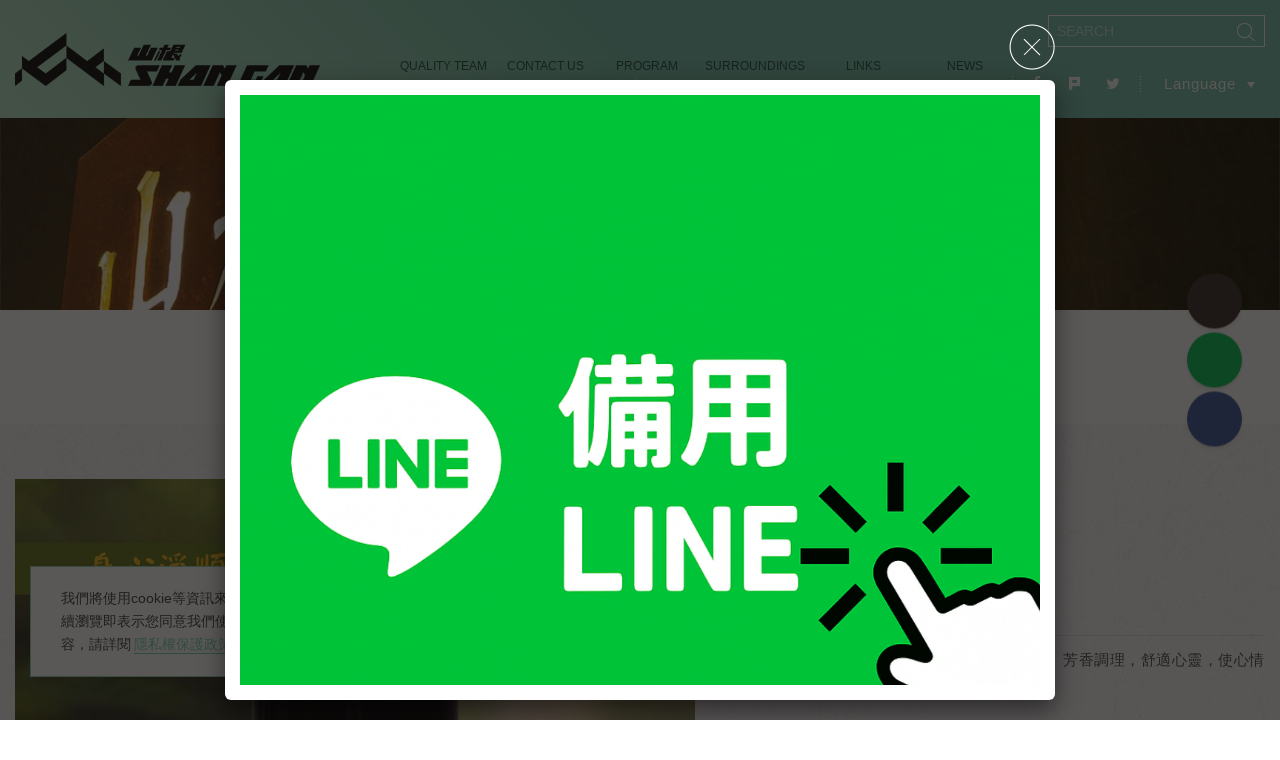

--- FILE ---
content_type: text/html; charset=UTF-8
request_url: https://www.shanganspa.com.tw/products_detail/704.htm
body_size: 7665
content:
<!DOCTYPE html> 
	<html lang="zh" class="no-js">
<head>
<meta charset="UTF-8">
<link rel="alternate" hreflang="x-default" href="https://www.shanganspa.com.tw"><link rel="alternate" hreflang="zh" href="https://www.shanganspa.com.tw"><link rel="alternate" hreflang="zh-TW" href="https://www.shanganspa.com.tw"><link rel="alternate" hreflang="ja" href="https://www.shanshanspa.tw"><link rel="alternate" hreflang="en" href="https://en.shanganspa.com.tw"><link rel="canonical" href="https://www.shanganspa.com.tw/products_detail/704.htm" />
<meta name="copyright" content="山根Gayspa∥Shangan Ｍan Spa" />
<title>山根spa∥Shangan Man Spa∥台南館//高雄 - 優質團隊 - 山根Gayspa∥Shangan Ｍan Spa</title>
<meta name="description" content="身心淨順精萃油" />

<meta name="keywords" content="GAYSPA,山根SPA,男同志,陽光酷帥小鮮肉,成熟穩重輕熟男,俊帥氣質型男技師,健身壯熊">

<meta property="og:url" content="https://www.shanganspa.com.tw/products_detail/704.htm" />
<meta property="og:title" content="身心淨順精萃油" />
<meta name="twitter:title" content="身心淨順精萃油"> 
<meta name="twitter:description" content="【網路訂購搭配其他商品，此商品售價3980元】芳香調理，舒適心靈，使心情愉快

養心就是這時候要做的事了
小編分享一個調理必備的小神器——「身心淨順精萃油」
它能調理心肺區，還能避免上火與減少煩躁感
讓你一秒進入到森林般，達到心靜自然涼的境界">
<meta property="og:image" content="https://www.shanganspa.com.tw/upload/20220216193715jrtbx1.jpg" />
<meta name="twitter:card" content="summary_large_image">
<meta name="twitter:image" content="https://www.shanganspa.com.tw/upload/20220216193715jrtbx1.jpg">
	<meta property="og:image" content="https://www.shanganspa.com.tw/upload/20220216193715o135o2.gif" />
<meta name="twitter:card" content="summary_large_image">
<meta name="twitter:image" content="https://www.shanganspa.com.tw/upload/20220216193715o135o2.gif">
	<meta property="og:image" content="https://www.shanganspa.com.tw/upload/20220216193716yrkui3.jpg" />
<meta name="twitter:card" content="summary_large_image">
<meta name="twitter:image" content="https://www.shanganspa.com.tw/upload/20220216193716yrkui3.jpg">
	

<link rel="stylesheet" type="text/css" href="https://contentbuilder2.newscanshared.com/assets/minimalist-basic/content.css">
<link rel="stylesheet" type="text/css" href="https://contentbuilder2.newscanshared.com/assets/ionicons/css/ionicons.min.css">
<link rel="stylesheet" type="text/css" href="https://www.shanganspa.com.tw/css/system/editor.css">
<meta http-equiv="X-UA-Compatible" content="IE=edge">
<meta name="viewport" content="width=device-width, initial-scale=1">
<!--<meta name="viewport" content="width=device-width, initial-scale=1, maximum-scale=1.0, user-scalable=0">-->

<link rel="shortcut icon" href="https://www.shanganspa.com.tw/images/common/app_icon/favicon.ico" type="image/x-icon" />
<link rel="apple-touch-icon" sizes="57x57" href="https://www.shanganspa.com.tw/images/common/app_icon/apple-touch-icon-57x57.png">
<link rel="apple-touch-icon" sizes="60x60" href="https://www.shanganspa.com.tw/images/common/app_icon/apple-touch-icon-60x60.png">
<link rel="apple-touch-icon" sizes="72x72" href="https://www.shanganspa.com.tw/images/common/app_icon/apple-touch-icon-72x72.png">
<link rel="apple-touch-icon" sizes="76x76" href="https://www.shanganspa.com.tw/images/common/app_icon/apple-touch-icon-76x76.png">
<link rel="apple-touch-icon" sizes="114x114" href="https://www.shanganspa.com.tw/images/common/app_icon/apple-touch-icon-114x114.png">
<link rel="apple-touch-icon" sizes="120x120" href="https://www.shanganspa.com.tw/images/common/app_icon/apple-touch-icon-120x120.png">
<link rel="apple-touch-icon" sizes="144x144" href="https://www.shanganspa.com.tw/images/common/app_icon/apple-touch-icon-144x144.png">
<link rel="apple-touch-icon" sizes="152x152" href="https://www.shanganspa.com.tw/images/common/app_icon/apple-touch-icon-152x152.png">
<link rel="apple-touch-icon" sizes="180x180" href="https://www.shanganspa.com.tw/images/common/app_icon/apple-touch-icon-180x180.png">
<link rel="icon" type="image/png" href="https://www.shanganspa.com.tw/images/common/app_icon/favicon-16x16.png" sizes="16x16">
<link rel="icon" type="image/png" href="https://www.shanganspa.com.tw/images/common/app_icon/favicon-32x32.png" sizes="32x32">
<link rel="icon" type="image/png" href="https://www.shanganspa.com.tw/images/common/app_icon/favicon-96x96.png" sizes="96x96">
<link rel="icon" type="image/png" href="https://www.shanganspa.com.tw/images/common/app_icon/android-chrome-192x192.png" sizes="192x192">
<meta name="msapplication-square70x70logo" content="https://www.shanganspa.com.tw/images/common/app_icon/smalltile.png" />
<meta name="msapplication-square150x150logo" content="https://www.shanganspa.com.tw/images/common/app_icon/mediumtile.png" />
<meta name="msapplication-wide310x150logo" content="https://www.shanganspa.com.tw/images/common/app_icon/widetile.png" />
<meta name="msapplication-square310x310logo" content="https://www.shanganspa.com.tw/images/common/app_icon/largetile.png" />

<link rel="stylesheet" type="text/css" href="https://design.newscanshared.com/css/normalize.css">

<link rel="stylesheet" type="text/css" href="https://www.shanganspa.com.tw/css/common/icon-font-3/style.css">
<link href="https://fonts.googleapis.com/css?family=Muli|Alike" rel="stylesheet">
<link rel="stylesheet" type="text/css" href="https://design2.sharedh.com/css/common/share-icon-font/style.css">
<link rel="stylesheet" type="text/css" href="https://design.newscanshared.com/font/icon-font/style.css">
<link href="https://fonts.googleapis.com/css?family=Allerta" rel="stylesheet">
<link rel="stylesheet" type="text/css" href="https://design2.newscanshared.com/js/fancyBox/source/jquery.fancybox.css">


<link rel="stylesheet" type="text/css" href="https://design.newscanshared.com/css/basic.css">
<link rel="stylesheet" type="text/css" href="https://design.newscanshared.com/css/editor.css">

<link rel="stylesheet" type="text/css" href="https://www.shanganspa.com.tw/css/common/_editor_style.css">

<link rel="stylesheet" type="text/css" href="https://www.shanganspa.com.tw/css/common/style.css">
<link rel="stylesheet" type="text/css" href="https://www.shanganspa.com.tw/css/tw/style.css">

<script src="https://design.newscanshared.com/js/jquery.min.js"></script>
<script defer src="https://design.newscanshared.com/js/modernizr.js"></script>

<script type="text/javascript">
	var csrf_value = '06d11f4a7dce3900d148f46c3e068728';
</script>
<!-- Global site tag (gtag.js) - Google Analytics -->
<script async src="https://www.googletagmanager.com/gtag/js?id=UA-137581919-50"></script>
<script>
  window.dataLayer = window.dataLayer || [];
  function gtag(){dataLayer.push(arguments);}
  gtag('js', new Date());

  gtag('config', 'UA-137581919-50');
</script>
<script>var clicky_site_ids = clicky_site_ids || []; clicky_site_ids.push(101191466);</script>
<script async src="//static.getclicky.com/js"></script>
	
	<link rel="stylesheet" href="https://design.newscanshared.com/js/slick/slick/slick.css">
	<link rel="stylesheet" type="text/css" href="https://www.shanganspa.com.tw/css/common/products.css">
		</head>
<body itemscope="itemscope" itemtype="https://schema.org/WebPage">
		<div class="wrapper">
		<header id="header" class="site-header" itemscope="itemscope" itemtype="https://schema.org/WPHeader">
			<div class="header-sheet">
    <div class="container">
        <div class="content-text">我們將使用cookie等資訊來優化您的體驗，繼續瀏覽即表示您同意我們使用。欲瞭解詳細內容，請詳閱<a target="_blank" rel="nofollow noopener noreferrer" href="https://www.shanganspa.com.tw/privacy.htm">隱私權保護政策</a></div>
        <button type="button" class="close-ontop">×</button>
    </div>
</div>
<div class="container">
        <div class="site-title"><a href="https://www.shanganspa.com.tw/" class="logo ibtn">山根Gayspa∥Shangan Ｍan Spa</a></div>
    
    <div class="top-nav">
        <div class="search-box">
	<form action="https://www.shanganspa.com.tw/products_search.htm" method="post">
    		<input type="hidden" name="csrf_test_name" value="06d11f4a7dce3900d148f46c3e068728">
    	
		<input type="text" name="PdSearch" id="PdSearch" class="form-control" placeholder="SEARCH">
    				
		<button type="submit" class="ibtn search">SEARCH</button>
	</form>
</div>    </div>
    <nav class="site-nav" role="navigation" itemscope itemtype="https://schema.org/SiteNavigationElement">
        <ul class="menu list-h dropdown-menu">

	    <li itemprop="name" class="hover-on"><a itemprop="url" href="https://www.shanganspa.com.tw/products_all.htm"><span class="en">QUALITY TEAM</span>優質團隊</a>
		<ul>
			<li class="hover-on full"><a itemprop="url" href="https://www.shanganspa.com.tw/products_all.htm">不分館區</a></li>
			<li class="hover-on"><a href="https://www.shanganspa.com.tw/products/52/1.htm">高雄Kaohsiung</a></li><li class="hover-on"><a href="https://www.shanganspa.com.tw/products/41/1.htm">台南Tainan</a></li><li class="hover-on"><a href="https://www.shanganspa.com.tw/products/76/1.htm">精油萃取商品Product</a></li>		</ul>
    </li>
        <li itemprop="name"><a itemprop="url" href="https://www.shanganspa.com.tw/contactus.htm"><span class="en">CONTACT US</span>聯絡我們</a></li>
    <li itemprop="name" class="hover-on">		<a itemprop="url" href="https://www.shanganspa.com.tw/about/49.htm"><span class="en">PROGRAM</span>方案內容</a>
							<ul>
											<li itemprop="name"><a itemprop="url" href="https://www.shanganspa.com.tw/about/49.htm">經典方案</a></li>
											<li itemprop="name"><a itemprop="url" href="https://www.shanganspa.com.tw/about/53.htm">線上支付</a></li>
									</ul>
					    </li>
    <li itemprop="name" class="hover-on">		<a itemprop="url" href="https://www.shanganspa.com.tw/album/all/1.htm"><span class="en">SURROUNDINGS</span>環境介紹</a>
					    </li>
	<li itemprop="name"><a itemprop="url" href="https://www.shanganspa.com.tw/links/all/1.htm"><span class="en">LINKS</span>友站連結</a></li>
    <li itemprop="name"><a itemprop="url" href="https://www.shanganspa.com.tw/news/all/1.htm"><span class="en">NEWS</span>最新消息</a></li>
	


	
            <li itemprop="name"><a itemprop="url" href="https://www.shanganspa.com.tw/disclaimer.htm"><span class="en">DISCLAIMER</span>免責聲明</a></li>
    <li itemprop="name"><a itemprop="url" href="https://www.shanganspa.com.tw/terms.htm"><span class="en">TERMS OF USE</span>使用條款</a></li>
    <li itemprop="name"><a itemprop="url" href="https://www.shanganspa.com.tw/privacy.htm"><span class="en">PRIVACY</span>隱私權保護政策</a></li>
</ul>    </nav>
    <div class="top-nav two">
        <ul class="share list-inline">
    <li><button class="btn facebook" onclick="shareToFacebook()" title="分享至Facebook"><i class="ic ic-facebook"></i></button></li>
    <li><button class="btn plurk" onclick="shareToPlurk()" title="分享至Plurk"><i class="ic ic-plurk"></i></button></li>
    <li><button class="btn line" onclick="shareToLINE()" title="分享至LINE"><i class="ic ic-line"></i></button></li>
    <li><button class="btn twitter" onclick="shareToTwitter()" title="分享至Twitter"><i class="ic ic-twitter"></i></button></li>
</ul>        		<div class="language">
	    <a href="#" class="btn">Language</a>
	    <ul class="list-inline">
	        	        		    			<li><a href="https://www.shanganspa.com.tw">繁體</a></li>
	    			    		        		    		        		    			<li><a href="https://en.shanganspa.com.tw">English</a></li>
	    			    		    </ul>
	</div>
	    </div>
</div>

<script>
    // 每頁最上面的注意事項
$(document).ready(function(){
  $(".close-ontop").click(function(){
    $('body').addClass('header-active');
    $(".header-sheet").slideUp(500);
  });
});
</script>
		</header>
		<div class="banner">
    <div class="item">
        <img class="lazyload" data-src="https://www.shanganspa.com.tw/upload/20210125061204bvdrn1.jpg" src="https://www.shanganspa.com.tw/upload/20210125061204bvdrn1.jpg" alt="山根Gay Spa∥Shangan Man Spa">
    </div>
</div>		<main class="site-main">
			<header class="main-top">
				<div class="container">
					<h1 class="main-title"><span><small>QUALITY TEAM</small>優質團隊</span></h1>
				</div>
			</header>
			<div class="main-content">
				<div class="container">
					<section class="content">
						<div class="products-intro clearfix">
							<div class="pd-intro">
								<ol class="breadcrumb list-inline" itemscope itemtype="https://schema.org/BreadcrumbList">
									<li itemprop="itemListElement" itemscope
									  itemtype="https://schema.org/ListItem">
										<a itemprop="item" href="https://www.shanganspa.com.tw/products_all.htm">
										<span itemprop="name">優質團隊</span></a>
										<meta itemprop="position" content="2" />
									</li>
																
									<li itemprop="itemListElement" itemscope
									  itemtype="https://schema.org/ListItem">
										<a itemprop="item" href="https://www.shanganspa.com.tw/products/76/1.htm">
										<span itemprop="name">精油萃取商品Product</span></a>
										<meta itemprop="position" content="3" />
									</li>
																
								</ol>
								<div class="num">NO.0</div>
								<h1 class="pd-name" itemprop="headline">身心淨順精萃油</h1>
								<div class="tit height">身高: 100ml</div>												
																
																
								<div class="pd-description" itemprop="description">
									【網路訂購搭配其他商品，此商品售價3980元】芳香調理，舒適心靈，使心情愉快<br />
<br />
養心就是這時候要做的事了<br />
小編分享一個調理必備的小神器——「身心淨順精萃油」<br />
它能調理心肺區，還能避免上火與減少煩躁感<br />
讓你一秒進入到森林般，達到心靜自然涼的境界								</div>
							</div>
							<div class="gallery">
								<div class="slider">
																
									<div class="slick-item pic">
										<img class="lazyload" data-src="https://www.shanganspa.com.tw//upload/20220216193715jrtbx1.jpg" content="https://www.shanganspa.com.tw//upload/20220216193715jrtbx1.jpg"  itemprop="image"   />									</div>
																
									<div class="slick-item pic">
										<img class="lazyload" data-src="https://www.shanganspa.com.tw//upload/20220216193715o135o2.gif" content="https://www.shanganspa.com.tw//upload/20220216193715o135o2.gif"  itemprop="image"   />									</div>
																
									<div class="slick-item pic">
										<img class="lazyload" data-src="https://www.shanganspa.com.tw//upload/20220216193716yrkui3.jpg" content="https://www.shanganspa.com.tw//upload/20220216193716yrkui3.jpg"  itemprop="image"   />									</div>
																
								</div>
							</div>
							<div class="thumbnails">
								<ul class="list-h">
																
									<li class="item active">
										<a href="https://www.shanganspa.com.tw/upload/20220216193715jrtbx1.jpg"><img src="https://www.shanganspa.com.tw/upload/t_20220216193715jrtbx1.jpg" alt=""></a>
									</li>
																
									<li class="item">
										<a href="https://www.shanganspa.com.tw/upload/20220216193715o135o2.gif"><img src="https://www.shanganspa.com.tw/upload/t_20220216193715o135o2.gif" alt=""></a>
									</li>
																
									<li class="item">
										<a href="https://www.shanganspa.com.tw/upload/20220216193716yrkui3.jpg"><img src="https://www.shanganspa.com.tw/upload/t_20220216193716yrkui3.jpg" alt=""></a>
									</li>
																
								</ul>
							</div>
						</div>
						<div class="products-detail">
							<div class="title">- 詳細介紹 -</div>
							<article class="editor clearfix">
																<img alt="" src="/upload/images/1(6)(1).jpg" style="width: 919px; height: 3680px;" />															</article>
						</div>
						<div class="btn-box">
							<a href="javascript:history.back();" class="btn simple"><i class="ic ic-angle-left" role="button"></i> Back List</a>
						</div>
					</section>
				</div>
			</div>
		</main>
		<footer class="site-footer" role="contentinfo" itemscope="itemscope" itemtype="https://schema.org/WPFooter">
			<div class="footer-top">
    <div class="container">
        <div class="site-map">
            <ul class="list-inline">
                <li><a href="https://www.shanganspa.com.tw/products_all.htm">優質團隊</a></li>
                <li><a href="https://www.shanganspa.com.tw/about/49.htm">方案內容</a></li>
                <li><a href="https://www.shanganspa.com.tw/news/all/1.htm">最新消息</a></li>
                <li><a href="https://www.shanganspa.com.tw/contactus.htm">聯絡我們</a></li>
                <li><a href="https://www.shanganspa.com.tw/links/all/1.htm">友站連結</a></li>
                <li><a href="https://www.shanganspa.com.tw/disclaimer.htm">免責聲明</a></li>
                <li><a href="https://www.shanganspa.com.tw/terms.htm">使用條款</a></li>
                <li><a href="https://www.shanganspa.com.tw/privacy.htm">隱私權保護政策</a></li>
            </ul>
        </div>
    </div>
</div>
<div class="footer-bottom">
    <div class="container">
        <ul class="share list-inline">
    <li><button class="btn facebook" onclick="shareToFacebook()" title="分享至Facebook"><i class="ic ic-facebook"></i></button></li>
    <li><button class="btn plurk" onclick="shareToPlurk()" title="分享至Plurk"><i class="ic ic-plurk"></i></button></li>
    <li><button class="btn line" onclick="shareToLINE()" title="分享至LINE"><i class="ic ic-line"></i></button></li>
    <li><button class="btn twitter" onclick="shareToTwitter()" title="分享至Twitter"><i class="ic ic-twitter"></i></button></li>
</ul>            <div style="display:flex;justify-content: center;">
<div class="tw"><a href="https://line.me/R/ti/p/@530azkoi" rel="nofollow noopener noreferrer" target="_blank"><img src="/images/common/line_footer.jpg" /></a></div>
　<img alt="" src="/upload/images/wechat(1).png" style="width: 200px; height: 100px;" /></div>
        <span class="copyright" itemprop="copyrightHolder"> Copyright © 山根同志按摩養身舒活館 All Rights Reserved. </span><br>
        <span class="author" itemprop="author">網頁設計：新視野 </span>
    </div>
</div>		</footer>
	</div>
	<!-- Live Chat Widget powered by https://keyreply.com/chat/ -->
<!-- Advanced options: -->
<!-- data-align="left" -->
<!-- data-overlay="true" -->

<div class="floating top-hide">
    <a href="#" class="ibtn gotop" title="Page top">Page top</a>
</div><div id="mobile-fixed">
    <ul>
        <li><span class="btn toggle-mmenu toggleBtn" data-toggletag="mmenu-open"><i class="ic ic-m-menu"></i></span></li>
        <li><a href="#mobile-search" class="toggleBtn"><i class="ic ic-m-search"></i></a></li>
                        <li class="tel"><a href="tel:0926078322"><i class="ic ic-phone_icon"></i></a></li>                        <li><a href="https://www.shanganspa.com.tw/"><i class="ic ic-m-home"></i></a></li>
    </ul>
</div>
<div id="mobile-search">
    <div class="search-box">
	<form action="https://www.shanganspa.com.tw/products_search.htm" method="post">
    		<input type="hidden" name="csrf_test_name" value="06d11f4a7dce3900d148f46c3e068728">
    	
		<input type="text" name="PdSearch" id="PdSearch" class="form-control" placeholder="SEARCH">
    				
		<button type="submit" class="ibtn search">SEARCH</button>
	</form>
</div></div>
<span class="btn toggle-mmenu-cover toggleBtn" data-toggletag="mmenu-open"></span>
<div id="mobile-menu">
    <div class="language-menu">
        		<div class="language">
	    <a href="#" class="btn">Language</a>
	    <ul class="list-inline">
	        	        		    			<li><a href="https://www.shanganspa.com.tw">繁體</a></li>
	    			    		        		    		        		    			<li><a href="https://en.shanganspa.com.tw">English</a></li>
	    			    		    </ul>
	</div>
	        <span class="btn toggle-mmenu-close toggleBtn" data-toggletag="mmenu-open"><i class="ic ic-m-close"></i></span>
    </div>
    <div class="main-menu" role="navigation" itemscope itemtype="https://schema.org/SiteNavigationElement">
                <ul class="menu list-h dropdown-menu">

	    <li itemprop="name" class="hover-on"><a itemprop="url" href="https://www.shanganspa.com.tw/products_all.htm"><span class="en">QUALITY TEAM</span>優質團隊</a>
		<ul>
			<li class="hover-on full"><a itemprop="url" href="https://www.shanganspa.com.tw/products_all.htm">不分館區</a></li>
			<li class="hover-on"><a href="https://www.shanganspa.com.tw/products/52/1.htm">高雄Kaohsiung</a></li><li class="hover-on"><a href="https://www.shanganspa.com.tw/products/41/1.htm">台南Tainan</a></li><li class="hover-on"><a href="https://www.shanganspa.com.tw/products/76/1.htm">精油萃取商品Product</a></li>		</ul>
    </li>
        <li itemprop="name"><a itemprop="url" href="https://www.shanganspa.com.tw/contactus.htm"><span class="en">CONTACT US</span>聯絡我們</a></li>
    <li itemprop="name" class="hover-on">		<a itemprop="url" href="https://www.shanganspa.com.tw/about/49.htm"><span class="en">PROGRAM</span>方案內容</a>
							<ul>
											<li itemprop="name"><a itemprop="url" href="https://www.shanganspa.com.tw/about/49.htm">經典方案</a></li>
											<li itemprop="name"><a itemprop="url" href="https://www.shanganspa.com.tw/about/53.htm">線上支付</a></li>
									</ul>
					    </li>
    <li itemprop="name" class="hover-on">		<a itemprop="url" href="https://www.shanganspa.com.tw/album/all/1.htm"><span class="en">SURROUNDINGS</span>環境介紹</a>
					    </li>
	<li itemprop="name"><a itemprop="url" href="https://www.shanganspa.com.tw/links/all/1.htm"><span class="en">LINKS</span>友站連結</a></li>
    <li itemprop="name"><a itemprop="url" href="https://www.shanganspa.com.tw/news/all/1.htm"><span class="en">NEWS</span>最新消息</a></li>
	


	
            <li itemprop="name"><a itemprop="url" href="https://www.shanganspa.com.tw/disclaimer.htm"><span class="en">DISCLAIMER</span>免責聲明</a></li>
    <li itemprop="name"><a itemprop="url" href="https://www.shanganspa.com.tw/terms.htm"><span class="en">TERMS OF USE</span>使用條款</a></li>
    <li itemprop="name"><a itemprop="url" href="https://www.shanganspa.com.tw/privacy.htm"><span class="en">PRIVACY</span>隱私權保護政策</a></li>
</ul>    </div>
    <div class="share-menu">
        <ul class="share list-inline">
    <li><button class="btn facebook" onclick="shareToFacebook()" title="分享至Facebook"><i class="ic ic-facebook"></i></button></li>
    <li><button class="btn plurk" onclick="shareToPlurk()" title="分享至Plurk"><i class="ic ic-plurk"></i></button></li>
    <li><button class="btn line" onclick="shareToLINE()" title="分享至LINE"><i class="ic ic-line"></i></button></li>
    <li><button class="btn twitter" onclick="shareToTwitter()" title="分享至Twitter"><i class="ic ic-twitter"></i></button></li>
</ul>    </div>
</div><div class="side-share">
    <ul class="share list-inline">
        <li><a class="btn cm-phone" href="tel:0926078322" rel="nofollow noopener noreferrer" alt="電話" title="電話"><i class="community-common-phone"></i>0926078322</a></li>
        <li><a class="btn cm-line" href="https://lin.ee/cwUdkWl" target="_blank" rel="nofollow noopener noreferrer" alt="LINE好友" title="LINE好友"><i class="community-common-line"></i>https://lin.ee/cwUdkWl</a></li>
        <li><a class="btn cm-fb" href="https://www.facebook.com/taiwan.Gayspa.massage" target="_blank" rel="nofollow noopener noreferrer" alt="Facebook" title="Facebook"><i class="community-common-facebook"></i>https://www.facebook.com/taiwan.Gayspa.massage</a></li>
    </ul>
</div>
<script defer src="https://design.newscanshared.com/js/jquery.scrollTo/jquery.scrollTo.min.js"></script>

<script defer src="https://design.newscanshared.com/js/basic.js"></script>
<script defer src="https://www.shanganspa.com.tw/scripts/main.js"></script>
<script defer src="https://www.shanganspa.com.tw/scripts/lazysizes.min.js"></script>

<script defer src="https://design2.newscanshared.com/js/fancyBox/source/jquery.fancybox.pack.js"></script>

    <a href="#content-div" class="fancybox-main">Open Fancybox</a>
    <div id="content-div" >
        <div class="fancybox-editor" >
            <article class="editor clearfix" itemprop="text">
                                <a href="http://line.me/R/ti/p/@530azkoi"><img alt="" src="/upload/images/3(11).png" style="width: 1000px; height: 1000px;" /></a><br />
<a href="http://line.me/R/ti/p/@530azkoi"><img alt="" src="/upload/images/4(8).png" style="width: 1000px; height: 1000px;" /></a>                            </article>
        </div>
    </div>
    
<link href="https://www.shanganspa.com.tw/scripts/system/alertify.js-0.3.11/alertify.core.css" rel="stylesheet">  
<link href="https://www.shanganspa.com.tw/scripts/system/alertify.js-0.3.11/alertify.default.css" rel="stylesheet">  
<script defer src="https://www.shanganspa.com.tw/scripts/system/alertify.js-0.3.11/alertify.min.js"></script> 
<script type="text/javascript">
	function reset () {
		alertify.set({
			labels : {
				ok     : "確定",
				cancel : "取消"
			},
			delay : 5000,
			buttonReverse : true,
			buttonFocus   : "ok"
		});
	}
</script>
<script type="text/javascript">
	$(document).ready(function() {
	    $('#Imageid').parent('a').click(function() {
	    	$.ajax({
	    		type: "get",
	    		url:  'https://www.shanganspa.com.tw/ajax/captcha_show.htm',
	    		success: function(msg){
	    			$('#Imageid').parent('a').html(msg);
	    		}		
	    	});
	        return false;
	    });
	});
</script>




<script>
	$(document).ready(function(){
		var wid = $(window).width();
		var listtype = location.hash.replace(/#/,'');
		if(wid <= 500){
			if(listtype == 'item_two'){
				$('.sort_icon .two').addClass('active');
				$('.lists').removeClass('item').addClass('item_two');
			}else{
				$('.sort_icon .one').addClass('active');
				$('.lists').removeClass('item').addClass('item_one');
			}
		}else if(wid <= 784){
			if(listtype == 'item_one'){
				$('.sort_icon .one').addClass('active');
				$('.lists').removeClass('item').addClass('item_one');
			}else{
				$('.sort_icon .two').addClass('active');
				$('.lists').removeClass('item').addClass('item_two');
			}
		}else{
			if(listtype == 'item_two'){
				$('.sort_icon .two').addClass('active');
				$('.lists').removeClass('item').addClass('item_two');
			}else{
				$('.sort_icon .four').addClass('active');
			}
		}
		$('.sort_icon .ibtn').click(function(event) {
			var ahref = $(this).attr('href').replace(/#/,'');
			$('.sort_icon .ibtn').not($(this)).removeClass('active');
			$(this).addClass('active');
			$('.lists').removeClass('item item_two item_one').addClass(ahref);
		});
	})
</script>
<script type="text/javascript">

function load_cartinfo(){

	$.ajax({

		type: "get",

		url:  'https://www.shanganspa.com.tw/ajax/cartinfo.htm',

		success: function(msg){

			$('.aaa').html(msg);

		}		

	});

}

function load_mobile_cartinfo(){

	$.ajax({

		type: "get",

		url:  'https://www.shanganspa.com.tw/ajax/mobilecartinfo.htm',

		success: function(msg){

			$('.bbb').html(msg);

			if(parseInt(msg) <= 0) $('#contact').html('');

		}		

	});

}

function load_headinfo(){

	$.ajax({

		type: "get",

		url:  'https://www.shanganspa.com.tw/ajax/headorderinfo.htm',

		success: function(msg){

			$('.cart-box').html(msg);

		}		

	});

}





function addItem(data_id,t){

	var plusid = "";

	var plusbid = "";

	var plusnum = "";

	var pluscolor = "";

	var plusgoods = document.getElementsByName("plusgoods");

	var message = '';

	for(i=0;i<plusgoods.length;i++){

		if(plusgoods[i].checked==true){

			plusid += ","+plusgoods[i].value;

			plusbid += ","+$("#i_"+plusgoods[i].value).val();

			if( $("#color_"+plusgoods[i].value).length > 0 && $("#color_"+plusgoods[i].value).val() == ''){

				message = '請選擇加購商品規格<br>';

				pluscolor += ","+$("#color_"+plusgoods[i].value).val();

			}else{

				pluscolor += ","+($("#color_"+plusgoods[i].value).val()==undefined?'':$("#color_"+plusgoods[i].value).val());

			}



			if( $("#bm_num_"+plusgoods[i].value).val() == '' ){

				message += '請選擇加購數量<br>';

				plusnum += ","+$("#bm_num_"+plusgoods[i].value).val();

			}else{

				plusnum += ","+$("#bm_num_"+plusgoods[i].value).val();

			}

		}

	}

	plusid = plusid.substr(1);

	plusbid = plusbid.substr(1);

	pluscolor = pluscolor.substr(1);

	plusnum = plusnum.substr(1);

	

	if( $("#color").length > 0 && $("#color").val() == ''){

		alertify.alert("請選擇規格");

	}else{

		if(message==''){

			$.ajax({

				type: 'post',

				url:  'https://www.shanganspa.com.tw/ajax/cart.htm',

				data: {

					addid:data_id,

					act:'add',

					color:$('#color').val(),

					num:$('#num').val(),

					plusid:plusid,

					plusbid:plusbid,

					plusnum:plusnum,

					pluscolor:pluscolor,

					csrf_test_name:csrf_value

				},

				success: function(msg)

				{

					load_cartinfo();

					load_mobile_cartinfo();

					load_headinfo();

					alertify.alert("商品已加入購物車");

					
					if(t!='') location.href='/cart.htm';

				}

			});

		}else{

			alertify.alert(message);

		}

		

	}

}





function checkform(){

	if( $('input[name=posid]:checked').val() == undefined){

		alertify.alert("請選擇運送方式");

	}else if( $('input[name=paymode]:checked').val() == undefined){

        size ='';

        alertify.alert("請選擇付款方式");

    }else{

		$('#frmedit').attr('action','cart_checkout.php');

		$('#frmedit').submit();

	}

}



function UpdateCart(){

	$.ajax({

		type: "post",

		url:  'https://www.shanganspa.com.tw/ajax/cart.htm',

		data: $('#inquiry_form').serialize(),

		success: function(data) {

			$('#cart').html(data);

			
			load_cartinfo();

			load_mobile_cartinfo();

			load_headinfo();

			$('#inquiry_form').validationEngine({

				onValidationComplete: function(form, valid){

					if(valid){

						alertify.confirm('確認送出? \n\r按下確定後,請您稍待一會,謝謝您。', function (e) {

							if (e) {

								document.getElementById('inquiry_form').submit();

							}

						});

					}

				}

			});			

		}

	});	

}








function UpCartNum(obj,numtype){

	var isok = 1;

	if(numtype<0){

		if(parseInt(obj.val())<=1) isok=0;

	}

	if(isok){

		var newnum = parseInt(obj.val())+numtype;

		obj.val(newnum);

		UpdateCart();

	}

}





function getnum(t){

	if(t=="+"){

		document.getElementById('num').value = parseInt(document.getElementById('num').value) + 1;

	}else{

		document.getElementById('num').value = document.getElementById('num').value - 1;

	}

	chknum();

}



function chknum(){

	var maxnum = 99;

	var minnum = 1;

	var nownum = document.getElementById('num').value;



	


	var r = /^[0-9]*[1-9][0-9]*$/ ;

	if(!r.test(nownum)){

		document.getElementById('num').value = minnum;

	}

	if(nownum < minnum ){

		document.getElementById('num').value = minnum;

	}

	if(nownum > maxnum ){

		document.getElementById('num').value = maxnum;

	}

}



$(document).ready(function() {

    $('#color').change(function(){

        $.ajax({

            type: "get",

            url:  'https://www.shanganspa.com.tw/ajax/chengecolor/704/'+$(this).val()+'.htm',

            success: function(msg){

            	
                $('#pro_price_html').html(msg);

                
            }

        });

    });

});



function collect(pid){

	reset ();

	jQuery.ajax({

		url: 'https://www.shanganspa.com.tw/ajax/collect.htm',

		data: {kind:'collect',pid:pid,csrf_test_name:csrf_value},

		type:"POST",

		success: function(msg) {

			if(msg==0){

				alertify.alert('商品已在清單中') ;

			}else{

				alertify.alert('已加入清單') ;

			}

		}

	});

}

function Jcoll_del(pid){

	reset ();

	alertify.confirm('是否確定刪除此項目？', function (e) {

		if (e) {

			jQuery.ajax({

				url: 'https://www.shanganspa.com.tw/ajax/coll_del.htm',

				data: {kind:'coll_del',pid:pid,csrf_test_name:csrf_value},

				type:"POST",

				success: function(msg) {

					if(msg){

						location.reload();

					}

				}

			});

		}

	});

}

</script>
<script type="text/javascript">
 var showtype;
 $('.btn-box a').on('click',function(){
     showtype = location.hash;
     var href1 = $(this).attr('href').toString().split("#");
     var href = href1[0];
     $(this).attr('href',href+showtype);
 });
 function changePage() {
  var page = $('#page_s :selected').val();
  showtype = location.hash;
  location.href = page+showtype;
 }
</script>

<script language="javascript" >
	function check(obj){       
		obj.value = obj.value.replace(/[　]+/g,   "");       
		var re=/[^\u4e00-\u9fa5a-zA-Z0-9-_–－~～?？,，/／()（）\s]/;
		if (re.test(obj.value)){
			// obj.value="";
			alertify.alert("不能有特殊符號", function (){
			});
			return false;
		}else if(obj.value.match(/http/gi) || obj.value.match(/www/gi)){ // 不區分大小寫
			// obj.value="";
			alertify.alert("不能輸入網址", function (){
			});
			return false;
		}
	}
</script>
    <script>
        $(document).ready(function() {
            fancy =  $(".fancybox-main").fancybox();
            $.fancybox.open( fancy );
        });
    </script>
	<script defer src="https://design.newscanshared.com/js/slick/slick/slick.js"></script>
	<script>
	$(document).ready(function() {
		$('.gallery .slider').slick({
			fade: true,
			arrows: false,
			dots: false,
			pauseOnHover: false,
		}).on('beforeChange', function(event, slick, currentSlide, nextSlide){
			$('.thumbnails li').removeClass('active');
			$('.thumbnails li').eq(nextSlide).addClass('active');
		});

		$('.thumbnails a').click(function(event) {
			var picIndex = $(this).parent('li').index('.thumbnails li');
			$('.gallery .slider').slick('slickGoTo', picIndex);
			return false;
		});
	});
	</script>
	
</body>
</html>


--- FILE ---
content_type: text/css
request_url: https://www.shanganspa.com.tw/css/common/icon-font-3/style.css
body_size: 515
content:
@font-face {
  font-family: 'icon-font';
  src:  url('fonts/icon-font.eot?fs6dnj');
  src:  url('fonts/icon-font.eot?fs6dnj#iefix') format('embedded-opentype'),
    url('fonts/icon-font.ttf?fs6dnj') format('truetype'),
    url('fonts/icon-font.woff?fs6dnj') format('woff'),
    url('fonts/icon-font.svg?fs6dnj#icon-font') format('svg');
  font-weight: normal;
  font-style: normal;
  font-display: block;
}

[class^="ic-"], [class*=" ic-"] {
  /* use !important to prevent issues with browser extensions that change fonts */
  font-family: 'icon-font' !important;
  speak: none;
  font-style: normal;
  font-weight: normal;
  font-variant: normal;
  text-transform: none;
  line-height: 1;

  /* Better Font Rendering =========== */
  -webkit-font-smoothing: antialiased;
  -moz-osx-font-smoothing: grayscale;
}

.ic-line:before {
  content: "\cc90b";
}
.ic-phone_icon-:before {
  content: "\e90a";
}
.ic-plurk:before {
  content: "\e908";
}
.ic-plurk-new:before {
  content: "\e909";
}
.ic-m-menu:before {
  content: "\e900";
}
.ic-m-search:before {
  content: "\e901";
}
.ic-m-member:before {
  content: "\e902";
}
.ic-m-contact:before {
  content: "\e903";
}
.ic-m-wishlist:before {
  content: "\e904";
}
.ic-m-cart:before {
  content: "\e905";
}
.ic-m-home:before {
  content: "\e906";
}
.ic-m-close:before {
  content: "\e907";
}
.ic-repeat:before {
  content: "\f01e";
}
.ic-rotate-right:before {
  content: "\f01e";
}
.ic-refresh:before {
  content: "\f021";
}
.ic-check-square-o:before {
  content: "\f046";
}
.ic-square-o:before {
  content: "\f096";
}
.ic-square:before {
  content: "\f0c8";
}
.ic-rotate-left:before {
  content: "\f0e2";
}
.ic-undo:before {
  content: "\f0e2";
}
.ic-circle-o:before {
  content: "\f10c";
}
.ic-check-square:before {
  content: "\f14a";
}
.ic-arrow-circle-o-right:before {
  content: "\f18e";
}
.ic-arrow-circle-o-left:before {
  content: "\f190";
}
.ic-dot-circle-o:before {
  content: "\f192";
}
.ic-arrow-circle-o-down:before {
  content: "\f01a";
}
.ic-arrow-circle-o-up:before {
  content: "\f01b";
}
.ic-chevron-left:before {
  content: "\f053";
}
.ic-chevron-right:before {
  content: "\f054";
}
.ic-plus-circle:before {
  content: "\f055";
}
.ic-minus-circle:before {
  content: "\f056";
}
.ic-arrow-left:before {
  content: "\f060";
}
.ic-arrow-right:before {
  content: "\f061";
}
.ic-arrow-up:before {
  content: "\f062";
}
.ic-arrow-down:before {
  content: "\f063";
}
.ic-plus:before {
  content: "\f067";
}
.ic-minus:before {
  content: "\f068";
}
.ic-chevron-up:before {
  content: "\f077";
}
.ic-chevron-down:before {
  content: "\f078";
}
.ic-twitter:before {
  content: "\f099";
}
.ic-facebook:before {
  content: "\f09a";
}
.ic-facebook-f:before {
  content: "\f09a";
}
.ic-google-plus:before {
  content: "\f0d5";
}
.ic-caret-down:before {
  content: "\f0d7";
}
.ic-caret-up:before {
  content: "\f0d8";
}
.ic-caret-left:before {
  content: "\f0d9";
}
.ic-caret-right:before {
  content: "\f0da";
}
.ic-angle-double-left:before {
  content: "\f100";
}
.ic-angle-double-right:before {
  content: "\f101";
}
.ic-angle-double-up:before {
  content: "\f102";
}
.ic-angle-double-down:before {
  content: "\f103";
}
.ic-angle-left:before {
  content: "\f104";
}
.ic-angle-right:before {
  content: "\f105";
}
.ic-angle-up:before {
  content: "\f106";
}
.ic-angle-down:before {
  content: "\f107";
}


--- FILE ---
content_type: text/css
request_url: https://www.shanganspa.com.tw/css/common/_editor_style.css
body_size: 1695
content:
/*********** å‰å¾Œå°ç·¨è¼¯å™¨å€å¡Šå…±ç”¨çš„CSSè¨­å®š ***********/

img {
    max-width: 100%;
    max-height: 100%;
    height: auto !important;
    display: inline-block;
    vertical-align: middle;
    line-height: 1;
}

.clearfix:after {
    visibility: hidden;
    display: block;
    font-size: 0;
    content: " ";
    clear: both;
    height: 0;
}

/* start commented backslash hack \*/
* html .clearfix {
    height: 1%;
}

.clearfix {
    display: block;
}

.col {
    box-sizing: border-box;
}

.about-layout {
    margin: 0 -30px;
}

.about-layout .row {
    display: table;
    width: 100%;
    table-layout: fixed;
    border-spacing: 30px 0;
}

.about-layout .col {
    display: table-cell;
    vertical-align: middle;
    width: 50%;
}

.about-title {
    color: #FF732F;
    font-size: 33px;
    letter-spacing: 3px;
    font-family: 'Alike', serif;
    font-weight: normal;
    text-align: center;
    line-height: 1.2;
    margin: 0 0 0.8em;
}

.news-title {
    color: #FF732F;
    font-size: 25px;
    letter-spacing: 3px;
    font-family: 'Alike', serif;
    font-weight: normal;
    line-height: 1.2;
    margin: 0 0 15px;
}

.history-title {
    font-size: 25px;
    text-align: center;
    font-family: 'Alike', serif;
    letter-spacing: 2px;
    border-top: 1px solid #ddd;
    margin: 2em 0 0.5em;
}

.history-title span {
    display: inline-block;
    vertical-align: top;
    margin-top: -22px;
    background: #fff;
    padding: 0 40px;
}

.about-layout2 .row {
    margin: 0 -15px;
}

.about-layout2 .col {
    width: 33.33%;
    float: left;
    padding: 0 15px;
}

.products-editor-title {
    color: #FF732F;
    font-size: 33px;
    letter-spacing: 3px;
    font-family: 'Alike', serif;
    font-weight: normal;
    line-height: 1.2;
    margin: 0 0 0.8em;
}

.service-list {
    margin: 0 -2%;
    padding: 0;
    list-style-type: none;
}

.service-list:after {
    visibility: hidden;
    display: block;
    font-size: 0;
    content: " ";
    clear: both;
    height: 0;
}

.service-list .item {
    float: left;
    width: 50%;
    padding: 0 2%;
    margin-bottom: 40px;
    box-sizing: border-box;
}

.service-list .item:nth-child(2n+1) {
    clear: left;
}

.service-list .item:after {
    visibility: hidden;
    display: block;
    font-size: 0;
    content: " ";
    clear: both;
    height: 0;
}

.service-list .box,
.index-service-item {
    display: table;
    width: 100%;
    table-layout: fixed;
}

.service-list .pic-box,
.index-service-item .pic-box {
    display: table-cell;
    vertical-align: top;
    width: 210px;
}

.service-list .pic,
.index-service-item .pic {
    max-width: 200px;
    border: 5px solid #ccc;
    overflow: hidden;
    border-radius: 200px;
}

.service-list .txt-box,
.index-service-item .txt-box {
    display: table-cell;
    vertical-align: middle;
    padding-left: 15px;
}

.service-list .name,
.index-service-item .name {
    font-size: 20px;
    font-weight: bold;
    color: #222;
    line-height: 1.5;
    margin-bottom: 5px;
}

.index-service .row {
    display: table;
    width: 100%;
    table-layout: fixed;
}

.index-service .col {
    display: table-cell;
    vertical-align: middle;
    width: 50%;
    padding: 0 4%;
}

.index-service .col2 {
    border: 1px solid #ddd;
    border-width: 0 0 0 1px;
}

.index-service-list {
    padding: 0;
    margin: 0;
    list-style-type: none;
}

.index-service-list li {
    padding-left: 22px;
    position: relative;
    margin: 6px 0;
}

.index-service-list li:before {
    content: '';
    display: inline-block;
    width: 3px;
    height: 3px;
    border: 3px solid #FF732F;
    border-radius: 6px;
    left: 5px;
    top: 5px;
    position: absolute;
}

.terms-title {
    color: #50b38d;
    font-size: 18px;
    margin: 0 0 5px;
}


.contact-editor {
    max-width: 1000px;
    margin: 0 auto;
}

.contact-editor .col {
    float: left;
    width: 50%;
}

.contact-editor .col2 {
    padding-left: 6%;
}

.contact-map {
    height: 350px;
    border: 1px solid #ddd;
    padding: 5px;
}

.contact-map iframe {
    display: block;
    max-height: 100%;
}

.company-name {
    margin: 10px 0 20px;
}

.contact-info-list {
    padding: 0;
    margin: 0;
}

.contact-info-list dt {
    color: #FF7430;
    font-size: 16px;
    margin: 5px 0;
}

.contact-info-list dd {
    margin: 0;
    padding: 0;
}

.contact-info-list .icon {
    background-image: url('../../images/common/contact/info_ic.png');
    width: 30px;
    height: 30px;
    margin: 0 10px 4px 0;
    vertical-align: middle;
}

.contact-info-list .icon.tel {
    background-position: 0 0;
}

.contact-info-list .icon.fax {
    background-position: 0 100%;
}

.contact-info-list a:hover {
    text-decoration: underline;
}

.email-link {
    color: #FFBF00;
    text-decoration: underline;
}

.news-editor .row {
    margin: 0 -20px;
}

.news-editor .col {
    padding: 0 20px;
    float: left;
    width: 50%;
}


/*--- table ----*/
.man-time .rwd-table-is-in.five>thead>tr>th,
.man-time .rwd-table-is-in.five>thead>tr>td {
    background-color: #50b38d;
    text-align: center !important;
    min-width: 90px;
}

.man-time .day-after-day {
    width: 11%;
}

.man-time .expand {
    width: 15%;
}

.man-time .rwd-table-is-in.five {
    border-color: #50b38d;
    margin: 0;
}

.man-time .rwd-table-is-in.five>tbody>tr>td,
.man-time .rwd-table-is-in.five>tbody>tr>th {
    background: rgb(255, 255, 255);
    padding: 5px;
}

.man-time .rwd-table-is-in.five>tbody>tr>td {
   font-size:20px;
   color:#50b38d;
padding: 12px 5px 0 5px;
}
.man-time .rwd-table-is-in.five>tbody>tr:nth-child(2n)>td{
    border-top: none;
    padding: 8px 0px 15px 5px;
    font-size:16px;
    color:#4f4f4f;
}


.man-time .rwd-table-is-in.five>tbody .table-name-human {
    background: #50b38d;
    color: #fff!important;
    font-size:16px;
}
@media screen and (max-width: 1400px) {
    .index-service .col1 {
        padding-left: 2%;
    }

    .index-service .col2 {
        padding-right: 2%;
    }
}

@media screen and (max-width: 1300px) {
    .service-list {
        max-width: 960px;
        margin: 0 auto;
    }

    .service-list .item {
        width: 100%;
        display: block;
    }

    .index-service .col1 {
        padding-left: 0;
    }

    .index-service .col2 {
        padding-right: 0;
    }

}

@media screen and (max-width: 1000px) {
    .about-layout {
        margin: 0;
    }

    .about-layout .row,
    .about-layout .col {
        display: block;
        width: auto;
    }

    .about-layout .col {
        padding: 0 0 1.5em;
    }

    .news-editor .col {
        width: 100%;
    }

    .index-service .row,
    .index-service .col {
        display: block;
        width: auto;
    }

    .index-service .col {
        padding: 0;
    }

    .index-service .col2 {
        padding-top: 25px;
        margin-top: 30px;
        border-width: 1px 0 0;
    }

    .man-time {
        overflow: scroll;
    }
}

@media screen and (max-width: 767px) {
    .about-layout2 .col {
        float: none;
        width: auto;
        padding-bottom: 2em;
    }

    .about-title {
        font-size: 24px;
    }

    .history-title {
        font-size: 20px;
    }

    .history-title span {
        padding: 0 20px;
        margin-top: -18px;
    }

    .contact-editor .col {
        width: 100%;
        padding: 0;
    }

    .contact-map {
        height: 300px;
        margin-bottom: 1.8em;
    }
}

@media screen and (max-width: 639px) {

    .service-list .item,
    .service-list .pic-box,
    .service-list .txt-box,
    .index-service-item,
    .index-service-item .pic-box,
    .index-service-item .txt-box {
        display: block;
        float: none;
        width: auto;
        margin: 0 auto 20px;
    }

    .service-list .item {
        margin-bottom: 40px;
        max-width: 360px;
        padding: 0;
    }

    .service-list .pic-box,
    .index-service-item .pic-box {
        max-width: 210px;
        height: auto;
    }

    .service-list .txt-box,
    .index-service-item .txt-box {
        padding-left: 0;
    }

    .service-list .name,
    .index-service-item .name {
        text-align: center;
    }
}

@media screen and (max-width: 600px) {
    .contact-map {
        height: 200px;
    }
}

--- FILE ---
content_type: text/css
request_url: https://www.shanganspa.com.tw/css/common/style.css
body_size: 8818
content:
@charset 'utf-8';
@import url('https://fonts.googleapis.com/css?family=Allerta');

.lazyload,
.lazyloaded {
    width: 100%;
}
.info{
    color: #265946;
    font-size: 18px;
    padding-bottom: 30px;
}
.info > div{
    display: none;
}
.info a{
    text-decoration: underline;
	display:inline-block;
}
/*------------ basic ------------*/
body {
    font-family: Arial, '文泉驛正黑', 'Allerta', 'WenQuanYi Zen Hei', '儷黑 Pro', 'LiHei Pro', '微軟正黑體', 'Microsoft JhengHei', '微软雅黑', 'メイリオ', '맑은 고딕', sans-serif;
    color: #000;
    font-size: 14px;
    line-height: 1.7;
    letter-spacing: 0.035em;
    background: url(../../images/common/bg.jpg);
}

.container {
    padding: 0 15px;
    max-width: 1470px;
}

.list-h>li a,
.list-h .item a,
.list-v li a {
    display: inline-block;
}

.box {
    display: block;
    position: relative;
}
/*------------ side-share ------------*/
.side-share{
    position: fixed;
    right: 15px;
    top: 50%;
    transform: translateY(-50%);
    z-index: 400;
}
.side-share.for-cart{
    right: unset;
    left: 15px;
}
.side-share .share{
    display: flex;
    flex-direction: column;
}
.side-share .share li{
    margin: 2px 0;
}
.side-share .share li a{
    width: 55px;
    height: 55px;
    color: #FFF;
    background: #31CAA4;
    border-radius: 50%;
    display: block;
    line-height: 55px;
    text-align: center;
    transition: all 0.5s ease;
    border: 0;
    font-size: 0;
    box-shadow: 0px 2px 5px #0000001c;
    overflow: hidden;
}
.side-share .share .btn i {
    display: block;
    font-size: 30px;
    line-height: 55px;
}
.side-share .share .btn i:before {
    color: #FFF;
}
.side-share .share .btn.cm-fb{
    color: #FFF;
    background: #405D9A;
}
.side-share .share .btn.cm-youtube{
    color: #FFF;
    background: #b52322;
}
.side-share .share .btn.cm-mail{
    color: #FFF;
    background: #2caf8e;
}
.side-share .share .btn.cm-line{
    color: #FFF;
    background: #06C755;
    padding-top: 1px;
    padding-left: 1px;
}
.side-share .share .btn.cm-phone{
    color: #FFF;
    background: #3c352a;
}
.side-share .share .btn.cm-instagram{
    background: #b90675;
}
.side-share .share .btn.cm-instagram i{
    -webkit-background-clip: unset;
    -webkit-text-fill-color: unset;
    background: unset;
    color: #FFF;
}
.side-share .share .btn.cm-linkedin{
    color: #FFF;
    background: #0073b0;
}
.side-share .share .btn.cm-twitter{
    background: #0F1419;
}
.side-share .share .btn.cm-wechat{
    background: #51c332;
}
.side-share .share .btn.cm-qq{
    background: #000;
}
.side-share .share .btn:hover {
    border: 0;
    box-shadow: unset;
}
.side-share .share .btn:hover i,
.side-share .share .btn:hover i:before{
    -webkit-background-clip: unset;
    -webkit-text-fill-color: unset;
    background: unset;
    color: #FFFFFF;
}
.side-share .share .btn.cm-fb:hover {
    background: #5C79B7;
}
.side-share .share .btn.cm-youtube:hover {
    background: #CB3A39;
}
.side-share .share .btn.cm-mail:hover {
    background: #43CAA8;
}
.side-share .share .btn.cm-line:hover {
    background: #1DD96A;
}
.side-share .share .btn.cm-phone:hover {
    background: #5A5247;
}
.side-share .share .btn.cm-instagram:hover {
    background: #CE208C;
}
.side-share .share .btn.cm-linkedin:hover {
    background: #1C94D4;
}
.side-share .share .btn.cm-twitter:hover {
    background: #29333C;
}
.side-share .share .btn.cm-wechat:hover {
    background: #71E053;
}
.side-share .share .btn.cm-qq:hover {
    background: #333;
}
@media screen and (max-width: 1000px){
    /*------------ side-share ------------*/
    .side-share {
        top: unset;
        transform: unset;
        bottom: 30%;
    }
    .side-share.for-cart{
        bottom: 70px;
    }
    .side-share .share li a {
        width: 40px;
        height: 40px;
        padding-left: 1px;
    }
    .side-share .share .btn i {
        font-size: 20px;
        line-height: 40px;
    }
    /*------------ / side-share ------------*/
}
/*------------ / side-share ------------*/
/*------------ / basic ------------*/
/*--- éš±ç§æ¬Š ---*/

/*------------延遲user agent stylesheet-------------*/
input:-webkit-autofill,
input:-webkit-autofill:hover,
input:-webkit-autofill:focus,
input:-webkit-autofill:active {
  -webkit-transition-delay: 99999s;
  -webkit-transition: color 99999s ease-out, background-color 99999s ease-out;
}
/*-------------------------*/
.header-sheet {
    position: fixed;
    max-width: 100%;
    bottom: 43px;
    left: 30px;
    width: 320px;
    padding: 20px 25px 20px 15px;
    height: auto;
    text-align: left;
    z-index: 9999;
    background-color: #fff;
    color: #444;
    border-radius: 0px;
    box-shadow: 5px 5px 10px rgba(0, 0, 0, 0.12);
    border: solid 1px #95d7b8;
    letter-spacing: 0;
}

.header-sheet .close-ontop {
    color: #000;
    opacity: 1;
    font-size: 2.4rem;
    position: absolute;
    right: -14px;
    top: 13px;
    transform: translateY(-50%);
    font-weight: 100;
}

button.close-ontop {
    -webkit-appearance: none;
    padding: 0;
    cursor: pointer;
    background: 0 0;
    border: 0;
}

.close-ontop {
    float: right;
    font-size: 21px;
    font-weight: 700;
    line-height: 1;
    color: #000;
    text-shadow: 0 1px 0 #fff;
    filter: alpha(opacity=20);
    opacity: .2;
}

.header-sheet a {
    color: #74d9ae;
    font-weight: bold;
    padding-left: 3px;
    text-decoration: underline;
    text-underline-position: under;
}

/*---! éš±ç§æ¬Š ---*/
/*------------ icon ------------*/
.icon {
    text-indent: 100%;
    white-space: nowrap;
    overflow: hidden;
    text-align: left;
    display: inline-block;
    vertical-align: middle;
    background-repeat: no-repeat;
    background-image: url('../../images/common/icons.png');
    width: 25px;
    height: 25px;
}

.icon.require {
    background: #8ed3b4;
    width: 8px;
    height: 8px;
    border-radius: 8px;
    margin: 0 3px 3px;
}

/*------------ / icon ------------*/

/*------------ btn ------------*/

.share .btn {
    color: #fff;
    font-size: 33px;
    width: 60px;
    height: 60px;
    line-height: 60px;
    border-radius: 30px;
    background: #666;
    margin: 0 23px;
}

.share .btn:hover {
    background: #6FC1A3;
}

.share .btn .ic {
    vertical-align: middle;
    margin-bottom: 5px;
}

.ibtn.fb-fans-page {
    background-image: url('../../images/common/fb_page.png');
    width: 100px;
    height: 100px;
}

.ibtn.fb-fans-page:hover {
    opacity: 0.75;
}

.ibtn.more {
    background-image: url('../../images/common/btn_more.png');
    width: 101px;
    height: 29px;
}

.btn.simple {
    max-width: 168px;
    width: 100%;
    height: 36px;
    font-size: 15px;
    letter-spacing: 0.05em;
    line-height: 32px;
    border-radius: 20px;
    position: relative;
    margin: 0 8px 10px;
    vertical-align: middle;
    -webkit-transform: perspective(1px) translateZ(0);
    transform: perspective(1px) translateZ(0);
    box-shadow: 0 0 1px rgba(0, 0, 0, 0);
    position: relative;
    -webkit-transition-property: color;
    transition-property: color;
    -webkit-transition-duration: 0.5s;
    transition-duration: 0.5s;
    font-family: 'Century Gothic','微軟正黑體';
    text-align: center;
    cursor: pointer;
    background: #50B48E;
    text-decoration: none;
    color: #fff;
    -webkit-tap-highlight-color: rgba(0, 0, 0, 0);
    -webkit-font-smoothing: antialiased;
    -moz-osx-font-smoothing: grayscale;
    overflow: hidden;
    line-height: 35px;
}

.btn.simple .ic {
    vertical-align: middle;
    font-size: 22px;
    margin: 0 6px 6px;
}

.btn.simple:before {
    content: "";
    position: absolute;
    z-index: -1;
    top: 0;
    left: 0;
    right: 0;
    bottom: 0;
    border-radius: 50px;
    background: #555;
    -webkit-transform: scaleX(0);
    transform: scaleX(0);
    -webkit-transform-origin: 100% 50%;
    transform-origin: 100% 50%;
    -webkit-transition-property: transform;
    transition-property: transform;
    -webkit-transition-duration: 0.5s;
    transition-duration: 0.5s;
    -webkit-transition-timing-function: ease-out;
    transition-timing-function: ease-out;
}

.btn.simple:hover:before {
    -webkit-transform: scaleX(1);
    transform: scaleX(1);
    -webkit-transition-timing-function: cubic-bezier(0.52, 1.64, 0.37, 0.66);
    transition-timing-function: cubic-bezier(0.52, 1.64, 0.37, 0.66);
}

.btn.simple2 {
    width: 100%;
    max-width: 356px;
    color: #fff;
    background: #000;
    font-size: 16px;
    font-weight: bold;
    line-height: 35px;
    box-shadow: 0 0 10px 0 rgba(0, 0, 0, 0.5);
}

.btn.simple2:hover {
    background: #F75000;
}

.btn.simple.bg3 {
    width: 100%;
    color: #fff;
    font-size: 20px;
    letter-spacing: 0.08em;
    max-width: 100%;
    margin: 0 auto 10px;
}

.btn.normal {
    color: #666;
    background: #fff;
    font-size: 14px;
    padding: 0 10px;
    min-width: 160px;
    line-height: 32px;
    border: 1px solid #999;
    margin: 0 2px 10px;
}

.btn.normal:hover {
    border-color: #FF732F;
}

.btn.normal .icon {
    margin: 0 4px 3px 0;
}

.btn.normal .icon.home {
    background-position: 0 0;
}

.btn.normal .icon.cart {
    background-position: -25px 0;
}

.btn.normal .icon.cart2 {
    background-position: -50px 0;
}

.btn.normal .icon.order {
    background-position: -75px 0;
}

.btn.normal .icon.money {
    background-position: -100px 0;
}

.btn.pure {
    color: #F75000;
    line-height: 30px;
    margin: 0 5px 10px;
    text-decoration: underline;
}

.btn.pure:hover {
    color: #888;
    text-decoration: none;
}

/*------------ / btn ------------*/

/*------------ site_header ------------*/
.site-header {
    position: fixed;
    top: 0;
    width: 100%;
    background: rgb(187, 236, 201);
    /* Old browsers */
    background: -moz-linear-gradient(45deg, rgba(187, 236, 201, 1) 0%, rgba(119, 198, 170, 1) 50%);
    /* FF3.6-15 */
    background: -webkit-linear-gradient(45deg, rgba(187, 236, 201, 1) 0%, rgba(119, 198, 170, 1) 50%);
    /* Chrome10-25,Safari5.1-6 */
    background: linear-gradient(45deg, rgba(187, 236, 201, 1) 0%, rgba(119, 198, 170, 1) 50%);
    /* W3C, IE10+, FF16+, Chrome26+, Opera12+, Safari7+ */
    filter: progid:DXImageTransform.Microsoft.gradient(startColorstr='#bbecc9', endColorstr='#77c6aa', GradientType=1);
    /* IE6-9 fallback on horizontal gradient */
    z-index: 9995;
}

.wrapper {
    padding-top: 131px;
    background: url(../../images/common/footer_bg.jpg)bottom no-repeat;
}

.site-title {
    position: relative;
    z-index: 5;
    float: left;
    padding: 32px 0 25px;
}

.site-title .logo {
    background: url('../../images/common/logo.png') 50% 50% no-repeat;
    background-size: contain;
    width: 305px;
    height: 78px;
    transition: all .3s ease;
}

.site-title .logo:hover {
    opacity: .7;
}


.top-nav {
    position: absolute;
    z-index: 10;
    right: 15px;
    top: 15px;
}

.top-nav>* {
    display: inline-block;
    vertical-align: middle;
}

.top-nav .icon {
    margin: 0 3px 3px 0;
}

.top-nav .icon.lock {
    background-position: -100px -25px;
}

.top-nav .icon.order {
    background-position: -75px -25px;
}

.top-nav .icon.money {
    background-position: -50px -25px;
}

.top-nav .icon.cart {
    background-position: -25px -25px;
}

.func-menu {
    margin-right: 10px;
}

.func-menu>li+li:before {
    content: '';
    display: inline-block;
    vertical-align: middle;
    width: 1px;
    height: 18px;
    background: url('../../images/common/border_dot_v.png') repeat-y;
}

.func-menu>li>a {
    color: #555;
    font-size: 13px;
    letter-spacing: 0.05em;
    line-height: 28px;
    padding: 0 10px;
}

.func-menu>li>a:hover {
    color: #FF732F;
}

.func-menu li.gocart {
    position: relative;
}

.func-menu li.gocart:before {
    display: none;
}

.func-menu li.gocart>a {
    padding: 0;
}

.func-menu li.gocart.active>a,
.func-menu li.gocart>a:hover {
    text-decoration: none;
}

.func-menu li.gocart>a .qty {
    display: inline-block;
    color: #fff;
    font-size: 16px;
    font-weight: bold;
    text-align: center;
    background: #FF732F;
    line-height: 25px;
    min-width: 25px;
    padding: 0 5px;
    border-radius: 25px;
    box-sizing: border-box;
    position: relative;
    bottom: 7px;
    left: -2px;
}

.func-menu li.gocart.active>a .qty:after,
.func-menu li.gocart>a:hover .qty:after {
    content: '';
    display: block;
    border-top: 1px solid #000;
    position: absolute;
    left: 3px;
    right: 3px;
    bottom: -5px;
}

.func-menu .cart-box {
    position: absolute;
    z-index: 10;
    right: 0;
    top: 100%;
    width: 300px;
    border: 2px solid #ff732f;
    background: #fff;
    padding: 1px;
    visibility: hidden;
    pointer-events: none;
    opacity: 0;
    transition: all 0.3s;
    -webkit-transform: rotateX(-90deg);
    transform: rotateX(-90deg);
    -webkit-transform-origin: 50% 0;
    -ms-transform-origin: 50% 0;
    transform-origin: 50% 0;
}

.func-menu .gocart.active .cart-box {
    pointer-events: visible;
    visibility: visible;
    opacity: 1;
    -webkit-transform: rotateX(0);
    transform: rotateX(0);
}

.func-menu .cart-box .btn {
    width: 100%;
    background: #aaa;
    color: #fff;
    font-size: 18px;
    font-weight: bold;
    line-height: 39px;
    letter-spacing: 0.05em;
}

.func-menu .cart-box .btn:hover {
    background: #ff732f;
}

.func-menu .cart-box .btn .ic {
    font-size: 22px;
    vertical-align: middle;
    margin: 0 0 6px 5px;
}

.func-menu .cart-list {
    padding: 4px;
}

.func-menu .cart-list li+li {
    border-top: 1px dashed #bbb;
}

.func-menu .cart-list a {
    display: block;
    overflow: hidden;
    padding: 8px;
}

.func-menu .cart-list a:hover {
    background: #eee;
}

.func-menu .cart-list .pic {
    float: left;
}

.func-menu .cart-list .txt {
    color: #999;
    margin-left: 90px;
    line-height: 1.7;
}

.func-menu .cart-list .name {
    display: block;
    white-space: nowrap;
    -ms-text-overflow: ellipsis;
    text-overflow: ellipsis;
    overflow: hidden;
    color: #000;
    font-size: 15px;
}

.func-menu .cart-list a:hover .name {
    text-decoration: underline;
}

.func-menu .cart-list .qty {
    color: #F2856C;
}

.top-nav>* {
    display: inline-block;
    vertical-align: middle;
}

.top-nav,
.top-nav.two {
    position: absolute;
    z-index: 10;
    right: 15px;
    top: 15px;
}

.top-nav.two {
    right: 0px;
    top: 67px;
}

.top-nav.two .language {
    position: relative;
    width: 140px;
    letter-spacing: 0;
}

.top-nav.two .language .btn {
    width: 100%;
    color: #ffffff;
    text-align: center;
    line-height: 23px;
    padding: 5px 20px 5px 0;
    position: relative;
    font-size: 15px;
}
.top-nav.two .language .btn:after {
    content: '';
    display: block;
    width: 0;
    height: 0;
    border-style: solid;
    border-width: 6px 4px 0 4px;
    border-color: #fefefe transparent transparent transparent;
    position: absolute;
    right: 25px;
    top: 15px;
}

.top-nav.two .language ul {
    position: absolute;
    z-index: 10;
    top: 100%;
    left: 0;
    right: 0;
    display: none;
}

.top-nav.two .language li {
    display: block;
}

.top-nav.two .language li a {
    display: block;
    background: #ffffff;
    color: #444444;
    text-align: center;
    padding: 6px 10px;
    font-size: 14px;
}

.top-nav.two .language li a:hover {
    color: #fff;
    background: #50B48E;
}

.top-nav.two .share .btn {
    background: none;
    color: #fff;
    width: 10px;
    height: 16px;
    font-size: 15px;
    line-height: 16px;
    border-radius: 0;
    margin: 0 10px;
}

.top-nav.two .share .btn:hover {
    opacity: .5;
}

.top-nav.two .share {
    padding: 0 10px;
}

.top-nav.two .share:before,
.top-nav.two .language .btn:before {
    content: '';
    background: url('../../images/common/border_dot_v.png') 0 50% repeat-y;
    width: 1px;
    height: 16px;
    position: absolute;
    left: 0;
    top: 50%;
    margin-top: -8px;
}

.site-nav {
    position: relative;
    padding-top: 53px;
    text-align: right;
    margin: 0 250px 0 320px;
}

.site-nav>* {
    display: inline-block;
    vertical-align: middle;
}

.site-nav .menu {
    text-align: center;
    margin: 0;
}

.site-nav .menu li {
    position: relative;
}

.site-nav .menu li a {
    display: block;
    line-height: 1.4;
}

.site-nav .menu>li {
    padding: 0 7px;
}

.site-nav .menu>li>a {
    color: #fff;
    font-weight: bold;
    font-size: 15px;
    letter-spacing: 2px;
    padding: 5px;
    box-sizing: border-box;
    min-width: 95px;
}

.site-nav .menu>li:nth-last-child(-n+3) {
    display: none;
}

.site-nav .menu>li>a:hover,
.site-nav .menu>li.active>a {
    color: #333;
}

.site-nav .menu>li>a span {
    display: block;
    color: #265946;
    font-size: 12px;
    font-weight: normal;
    letter-spacing: 0;
    margin: 0 0 2px;
}

.site-nav .menu ul {
    display: none;
    position: absolute;
    background-color: #fff;
    z-index: 600;
    width: 208px;
    border: 3px solid #fff;
    box-sizing: border-box;
}

.site-nav .menu>li>ul {
    top: 125%;
    left: 50%;
    margin-left: -104px
}

.site-nav .menu>li>ul:before {
    content: ' ';
    background: url(../../images/common/menu_deco.png) no-repeat;
    display: block;
    height: 9px;
    position: absolute;
    bottom: 100%;
    left: 0;
    right: 0;
}

.site-nav .menu ul li+li {
    background: url(../../images/common/menu_border.png) no-repeat 50% 0;
}

.site-nav .menu ul li a {
    font-size: 14px;
    text-align: center;
    padding: 8px;
    border: 1px solid #fff;
}

.site-nav .menu ul .full a {
    font-size: 15px;
    font-weight: bold;
    border: 2px solid #fff;
}

.site-nav .menu ul li a:hover,
.site-nav .menu ul li.active>a {
    color: #fff;
    background: #50B48E;
}

.site-nav .menu ul .full a:hover,
.site-nav .menu ul .full.active>a {
    color: #000;
    background: #D1EBE1;
    border-color: #50B48E;
}

.site-nav .menu ul ul {
    left: 103%;
    top: 0;
}

.site-header .search-box {
    position: relative;
    width: 217px;
    box-sizing: border-box;
    padding-left: 0;
    border: 1px solid #fff;
}

.site-header .search-box .form-control {
    border: 0;
    height: 30px;
    line-height: 30px;
    background: none;
    margin: 0;
    padding: 0 42px 0 8px;
    color: #fff;
}

.site-header .search-box .form-control:focus {
    border-color: #FBCFC7;
}

.site-header .search-box .ibtn.search {
    background-image: url(../../images/common/btn_search.png);
    width: 30px;
    height: 30px;
    position: absolute;
    right: 3px;
    top: 1px;
}

/*------------ / site_header ------------*/

/*------------ banner ------------*/
.banner {
    position: relative;
    height: auto;
}
.banner .item{
     height: auto;
}

/*------------ / banner ------------*/

/*------------ site_main ------------*/
.main-top {
    background: #fff;
}

.main-title {
    text-align: center;
    font-size: 28px;
    color: #444;
    line-height: 1.2;
    padding: 30px 0;
    margin: 0 auto;
    text-transform: uppercase;
    font-weight: bold;
    width: 100%;
    max-width: 380px;
    position: relative;
}

.main-title small {
    display: block;
    font-size: 14px;
    font-weight: normal;
    margin: 0 0 5px;
}

.main-title:before,
.main-title:after {
    content: ' ';
    background: #8BCDB5;
    width: 100px;
    height: 2px;
    position: absolute;
    top: 55px;
}

.main-title:before {
    left: 0;
}

.main-title:after {
    right: 0;
}

.main-content {
    padding: 55px 0 100px;
}

.content {
    min-height: 300px;
    box-sizing: border-box;
}

.content-top {
    margin-bottom: 45px;
}

.content-title:before {
    content: '';
    width: 4px;
    height: 24px;
    background: #111;
    display: inline-block;
    margin: -5px 8px -4px 0px;
}

.content-title {
    color: #111;
    font-size: 24px;
    font-weight: bold;
    line-height: 1.5;
    margin: 0;
}

.content-top.text-center {
    text-align: center;
    margin-bottom: 10px;
}

.content-title .keyword {
   color: #50b38d;
    font-size: 0.7em;
}

.shopping-title {
    color: #333;
    font-size: 18px;
    letter-spacing: 0.05em;
    margin-bottom: 10px;
}

.shopping-title .icon {
    background: url('../../images/common/title_ic.png') no-repeat;
    width: 30px;
    height: 30px;
    margin: 0 6px 4px 0;
}

.shopping-title .icon.car {
    background-position: 0 0;
}

.shopping-title .icon.cart {
    background-position: 0 -30px;
}

.shopping-title .icon.money {
    background-position: 0 -60px;
}

.shopping-title .icon.plus {
    background-position: 0 -90px;
}

.shopping-title .icon.user {
    background-position: 0 -120px;
}

.shopping-title .icon.box {
    background-position: 0 -150px;
}

.shopping-title .icon.notice {
    background-position: 0 -180px;
}

.shopping-title .icon.msg {
    background-position: 0 -210px;
}

.btn-box {
    clear: both;
    padding-top: 45px;
    position: relative;
    text-align: center;
}

.btn-box.wide-spacing {
    letter-spacing: 15px;
}

.btn-box.wide-spacing * {
    letter-spacing: 0.1em;
}

.warning-sect {
    padding: 0 0 30px;
}

.site-nav,
.site-header,
.site-title {
    transition: all .3s ease;
}

.header-fixed .top-nav {
    display: none;
}

.header-fixed .site-nav {
    padding-top: 15px;
}

.header-fixed .site-title {
    padding: 10px 0px;
}

.header-fixed .site-title .logo {
    width: 189px;
    height: 50px;
}

/*------------ / site_main ------------*/

/*------------ contet_nav ------------*/
.content-nav {
    border: 1px solid #ddd;
    text-align: center;
    font-size: 16px;
    margin: 0 0 40px;
}

.content-nav li {
    position: relative;
    margin: 0;
}

.content-nav li a {
    display: block;
    color: #333;
    padding: 8px 24px;
}

.content-nav li a.logout {
    color: #FF732F;
}

.content-nav li a:hover,
.content-nav li.active>a {
    background: #FF732F;
    color: #fff;
}

.content-nav li a.logout:hover,
.content-nav li.active>a.logout {
    background: #000;
    color: #FF732F;
}

.content-nav li a:before {
    content: '// ';
}

/*------------ / contet_nav ------------*/

/*------------ site_footer ------------*/
.footer-top {
    color: #fff;
    font-size: 13px;
    text-align: center;
    padding: 0;
}

.footer-top .container {
    background: #50b38d;
    padding: 20px 0;
    border-radius: 60px;
}

.site-map li+li:before {
    content: '//';
    display: inline-block;
    margin: 0 20px;
    letter-spacing: -1px;
}

.site-map a:hover {
    color: #000;
    text-decoration: underline;
}

.footer-bottom {
    text-align: center;
    color: #50B38D;
    font-size: 12px;
    line-height: 1.45;
    padding: 35px 0;
    border-bottom: 14px solid #50B38D;
}

.footer-bottom a:hover {
    text-decoration: underline;
}

.footer-bottom .share {
    margin-bottom: 40px;
}

/*------------ / site_footer ------------*/

/*------------ floating ------------*/
.floating,
.floating.fancybox-margin {
    display: none;
    position: fixed;
    right: 48%;
    bottom: 28%;
    margin-right: -800px;
    z-index: 400;
    transition: all .3s ease;
}

.floating .ibtn.gotop {
    background: url(../../images/common/gotop.png) no-repeat rgba(255, 255, 255, 0.5);
    width: 62px;
    height: 62px;
    border: 1px solid #69B491;
}

.floating .ibtn.gotop:hover {
    background-position: 0 100%;
    background-color: #69B491;
    border-color: #69B491;
}

/*------------ / floating ------------*/

/*------------ breadcrumb ------------*/
.breadcrumb {
    color: #777;
    font-size: 13px;
    margin-bottom: 15px;
}

.breadcrumb li,
.breadcrumb li a {
    display: inline;
}

.breadcrumb li+li:before {
    content: '> ';
}

.breadcrumb li a:hover {
    color: #50B38D;
}

/*------------ / breadcrumb ------------*/

/*------------ pagination ------------*/
.pagination-title {
    font-family: 'Alike', serif;
    font-size: 14px;
    font-weight: bold;
    color: #444;
    position: relative;
    text-align: center;
    padding-bottom: 10px;
    margin-bottom: 20px;
}

.pagination-title:after {
    content: ' ';
    display: block;
    width: 70px;
    height: 1px;
    background: #ddd;
    position: absolute;
    bottom: 0;
    left: 50%;
    margin-left: -35px;
}

.pagination {
    padding: 0;
    margin: 0;
    text-align: center;
    font-size: 14px;
}

.pagination li {
    display: inline-block;
    vertical-align: top;
}

.pagination li a {
    display: block;
    min-width: 28px;
    height: 28px;
    line-height: 24px;
    padding: 0 5px;
    background: #e1e1e1;
    text-align: center;
    color: #888;
    margin: 0 5px;
    border-radius: 20px;
    box-sizing: border-box;
}

.pagination li a:hover,
.pagination li.active a {
    background: #50b38d;
    color: #fff;
}

.pagination li a.controls {
    padding: 0;
    font-size: 20px;
    background:none;
}
.pagination li a.controls:hover,
.pagination li.active a.controls {
    color: #50b38d;
}
.pagination li a.controls .ic {
    position: relative;
    bottom: -1px;
}

.page-info {
    display: none;
}

.page-info .form-control {
    height: 30px;
    line-height: 28px;
    border: 1px solid #ccc;
    margin: 0;
    border-radius: 8px;
}

.page-info .form-control:focus {
    border-color: #50b48e;
}

/*------------ / pagination ------------*/

/*------------ form ------------*/
.reminder {
    color: #878787;
    font-size: 13px;
    text-align: center;
    position: relative;
    margin: 0 0 30px;
}

.reminder:after {
    content: '';
    display: block;
    border-top: 1px solid #ddd;
    width: 230px;
    margin: 10px auto 0;
}

.reminder strong {
    color: #000;
    font-size: 24px;
    display: inline-block;
    margin-bottom: 10px;
}

.reminder .require-txt {
    display: inline-block;
    color: #333;
    font-size: 15px;
    margin-top: 20px;
}

.form-control {
    display: block;
    width: 100%;
    height: 36px;
    line-height: 34px;
    padding: 0 10px;
    border: 1px solid #aaa;
    background: #fff;
    box-sizing: border-box;
    margin-bottom: 6px;
}

.form-control:focus {
    outline: none;
    border-color: #77c6aa;
}

textarea.form-control {
    padding: 8px 10px;
    line-height: 1.4;
    resize: vertical;
}

.static-control {
    line-height: inherit;
    color: #000;
    font-weight: bold;
    font-size: 14px;
    margin: 0 0 6px;
    padding: 0 5px;
}

.form-title {
    text-align: center;
    font-family: 'Alike', serif;
    font-size: 38px;
    font-weight: normal;
    color: #D3AC72;
    line-height: 1.2;
    margin: 0 0 30px;
    text-transform: uppercase;
}

.form-title:after {
    content: '';
    display: block;
    width: 168px;
    border-top: 1px solid #777;
    margin: 30px auto 0;
}

.form-wrap {
    margin: 0 auto;
}

.form-wrap.type1 {
    max-width: 1134px;
}

.form-wrap.type2 {
    border: 1px solid #ddd;
    max-width: 740px;
}

.form-wrap.type3 {
    max-width: 1000px;
}
.form-wrap.type3,
.reminder{
    display: none;
}
.form-box {
    margin: 0 auto;
    box-sizing: border-box;
}

.form-wrap.type2 .form-box {
    max-width: 540px;
    padding: 4% 0 5%;
}

.form-box .row {
    margin: 0 -2%;
}

.form-box .col {
    float: left;
    width: 50%;
    padding: 0 2%;
}

.form-box .required {
    position: relative;
}

.form-box .required:before {
    content: '';
    display: inline-block;
    vertical-align: middle;
    background: #8ed3b4;
    width: 8px;
    height: 8px;
    border-radius: 8px;
    margin: 0 8px 4px 0;
}

.form-box .form-group {
    padding: 2px 0;
    line-height: 36px;
}

.form-box .form-group:after {
    visibility: hidden;
    display: block;
    font-size: 0;
    content: ' ';
    clear: both;
    height: 0;
}

.form-box .control-label {
    display: block;
    font-size: 14px;
    color: #222;
    line-height: inherit;
    padding-left: 5px;
}

.form-box .control-box {
    position: relative;
}

.form-box .control-box label {
    display: inline-block;
    line-height: inherit;
    margin: 0 10px 6px 5px;
}

.form-box .captcha .form-control {
    display: inline-block;
    vertical-align: top;
    width: 46%;
    max-width: 280px;
}

.form-box .captcha a {
    display: inline-block;
    vertical-align: top;
    color: #bbb;
    font-size: 20px;
    line-height: inherit;
    margin-left: 5px;
    margin-bottom: 6px;
    transition: all .3s ease;
}

.form-box .captcha a:hover {
    color: #FF732F;
}

.form-box .captcha a .ic {
    transition: -webkit-transform .3s;
    transition: transform .3s;
    transition: transform .3s, -webkit-transform .3s;
}

.form-box .captcha a:hover .ic {
    -webkit-transform: rotate(270deg);
    -ms-transform: rotate(270deg);
    transform: rotate(270deg);
}

.form-box .name .radio-box {
    line-height: 36px;
    position: absolute;
    right: 0;
    bottom: 100%;
}

.form-box .name .radio-box label {
    display: inline-block;
    margin-bottom: 0;
}

.form-box .name2 .control-box {
    padding-right: 150px;
}

.form-box .name2 .radio-box {
    line-height: 36px;
    position: absolute;
    right: 0;
    bottom: 0;
}

.form-box .name2 .radio-box label {
    margin-bottom: 0;
}

.form-box .tips {
    line-height: 1.2;
    margin-bottom: 6px;
    color: #FF7430;
    font-size: 13px;
    padding: 0 5px;
}

.form-wrap.type1 .tips {
    min-height: 36px;
    line-height: 18px;
}

.form-box .input-group {
    margin: 0 -3px;
}

.form-box .input-group:after {
    visibility: hidden;
    display: block;
    font-size: 0;
    content: ' ';
    clear: both;
    height: 0;
}

.form-box .input-group .input-box {
    float: left;
    width: 50%;
    padding: 0 3px;
    box-sizing: border-box;
}

.form-box .input-group .form-control {
    display: inline-block;
}

.form-box .name .radio-box {
    line-height: 36px;
    position: absolute;
    right: 0;
    bottom: 100%;
}

.form-box .name .radio-box label {
    display: inline-block;
    margin-bottom: 0;
}

.form-box .psw-account .control-label {
    float: left;
}

.form-box .psw-account .control-box {
    margin-left: 50px;
}

.form-box .address .input-box:last-child {
    width: 100%;
}

.form-box .address2 .input-box {
    width: 22%;
}

.form-box .address2 .input-box:last-child {
    width: 56%;
}

.form-radio,
.form-checkbox {
    display: inline-block;
    position: relative;
}

.form-radio input[type=radio],
.form-checkbox input[type=checkbox] {
    cursor: pointer;
    position: absolute;
    top: 0;
    left: 0;
    opacity: 0 !important;
    visibility: hidden;
    outline: 0;
    z-index: 3;
    width: 17px;
    height: 17px;
}

.form-radio:before,
.form-checkbox:before {
    content: '';
    display: inline-block;
    vertical-align: middle;
    background: 50% 0 / 100% auto no-repeat;
    width: 18px;
    height: 18px;
    margin: 0 0 3px;
}

.form-radio:before {
    background-image: url('../../images/common/form_radio.png');
}

.form-checkbox:before {
    background-image: url('../../images/common/form_checkbox.png');
}

.form-radio.checked:before,
.form-checkbox.checked:before {
    background-position: 0 100%;
}

.success-wrap {
    text-align: center;
    padding: 4% 0 0;
}

.success-box {
    text-align: center;
    line-height: 2;
}

.success-msg {
    max-width: 620px;
      border: 1px solid #77c6aa;
    color: #50b48e;
    font-size: 19px;
    padding: 6px 15px;
    line-height: 1.5;
    letter-spacing: 0.06em;
    margin: 0 auto 40px;
    border-radius: 8px;
    font-weight: bold;
}

.success-msg2 {
    color: #000;
    font-size: 23px;
    font-weight: bold;
    line-height: 1.5;
    margin-bottom: 10px;
    letter-spacing: 0.06em;
}

.success-txt strong {
    color: #000;
    font-size: 16px;
}

.success-txt a {
    text-decoration: underline;
    color: #F75202;
}

.success-txt a:hover {
    text-decoration: none;
}

/*------------ / form ------------*/

/*------------ table ------------*/
.table-h thead {
    border-top: 1px solid #BBB;
}

.table-h td {
    padding: 12px 6px;
    line-height: 1.4;
    text-align: center;
    min-width: 76px;
}

.table-h .btn-holder {
    min-width: 30px;
}

.table-h thead th {
    color: #777;
    background: #eee;
    padding: 12px;
}

.table-h tbody tr+tr {
    border-top: 1px dashed #bbb;
}

.table-h tfoot tr {
    background: #FFEADF;
    color: #555;
}

.table-h tfoot tr+tr {
    border-top: 1px solid #fff;
}

.table-h tfoot td {
    text-align: right;
    padding: 12px 30px;
}

.table-h tfoot td:last-child {
    width: 15%;
}

.table-h tfoot tr:last-child td {
    color: #f00;
}

.table-h tfoot tr:last-child td:last-child {
    font-size: 16px;
    font-weight: bold;
}

.table-h tfoot td .form-control {
    display: inline-block;
    width: auto;
    margin: 0;
}

.table-h .align-left {
    text-align: left;
}

.table-h a {
    display: inline-block;
    vertical-align: middle;
}

.table-h .pd-id {
    color: #aaa;
    font-size: 14px;
}

.table-h .pd-name {
    color: #111;
    font-size: 15px;
    font-weight: bold;
}

.table-h a:hover .pd-name {
    color: #FF7430;
}

.table-h .img {
    width: 80px;
}

.table-h a.pic {
    position: relative;
    overflow: hidden;
}

.table-h a.pic:before {
    content: ' ';
    background: url(../../images/common/cart/hover.png) 50% 50% no-repeat rgba(0, 0, 0, 0.6);
    position: absolute;
    top: 0;
    bottom: 0;
    left: 0;
    right: 0;
    opacity: 0;
    transition: all 0.3s;
    border: 4px solid #FF7430;
}

.table-h a.pic:hover:before {
    opacity: 1;
}

.table .ibtn.delete {
    background-image: url(../../images/common/cart/btn_delete.png);
    width: 25px;
    height: 25px;
}

.table td span {
    color: #f00;
}

.table-v {
    border: solid #ddd;
    border-width: 1px 0;
}

.table-v tr:first-child {
    border-bottom: 1px solid #ddd;
}

.table-v tr:nth-child(2n+1) {
    background: #F7F7F7;
}

.table-v th,
.table-v td {
    padding: 10px 35px;
    vertical-align: middle;
}

.table-v th {
    text-align: left;
    width: 100px;
    border-right: 1px solid #ddd;
    font-weight: normal;
}

.table-v strong {
    color: #FF732F;
}

/*------------ / table ------------*/

/*------------ lightbox ------------*/
body .fancybox-close {
    background: url(../../images/common/lightbox_close.png) no-repeat;
    width: 46px;
    height: 46px;
    right: 0;
    top: -56px;
}

body .fancybox-close:hover {
    background-position: 0 100%;
}

body .fancybox-skin {
    background: #fff;
    border-radius: 0;
    margin-top: 60px;
    -webkit-border-radius: 6px;
    -moz-border-radius: 6px;
    border-radius: 6px;
}

body .fancybox-inner {
    background: #FFF;
    border-radius: 0;
}



.fancybox-album .fancybox-skin {
    margin: 50px 50px 0;
}

.fancybox-album .fancybox-close {
    background: url('../../images/common//album/lightbox_close.png') no-repeat;
    width: 70px;
    height: 40px;
    right: 0;
    top: -40px;
}

.fancybox-album .fancybox-nav span {
    visibility: visible;
    background: url('../../images/common/album/lightbox_arrow.png') no-repeat;
    width: 40px;
    height: 40px;
    margin-top: -20px;
}

.fancybox-album .fancybox-prev span {
    background-position: 0 0;
    left: -60px;
}

.fancybox-album .fancybox-next span {
    background-position: 100% 0;
    right: -60px;
}

.fancybox-album .fancybox-title {
    color: #555;
    font-size: 13px;
    line-height: 1.7;
    letter-spacing: 0.035em;
    padding-top: 10px;
}

.fancybox-album .photo-pager {
    float: right;
    font-size: 12px;
}
.fancybox-album .photo-pager  b{
     color: #50b48e;
}
.fancybox-album .photo-title {
    background: url('../../images/common/album/title_icon.png') no-repeat 0 3px;
    padding-left: 24px;
    color: #50b48e;
    font-size: 14px;
    font-weight: bold;
    margin-bottom: 10px;
    min-height: 20px;
}

.fancybox-album .photo-intro {
    margin-bottom: 10px;
}

.fancybox-main{
    display: none;
}
#content-div{ 
    display: none;
}
.fancybox-editor{
    max-width: 800px;
}
.fancybox-overlay {
    z-index: 9996 !important;
}
.fancybox-opened {
    z-index: 9997 !important;
}
/*------------ / lightbox ------------*/

.mmenu-show #mobile-fixed li,
.mmenu-show #mobile-search,
.mmenu-show #member-box li a {
    background: #50b48e;
}

.mmenu-show #mobile-fixed ul,
.mmenu-show #member-box li {
    border-bottom-color: #77c6aa;
}

.mmenu-show #mobile-menu .side-nav-top>li a:before {
    border-color: #ff7430;
}

.mmenu-show #mobile-menu .menu li a:hover,
.mmenu-show #mobile-menu .menu li.active>a {
    color: #50b48e;
}

.mmenu-show #mobile-menu .menu ul .full a {
    color: #000000;
    font-weight: bold;
}

.mmenu-show #mobile-menu .menu li .en {
    display: none;
}

.mmenu-show #mobile-menu .menu>li:nth-last-child(1),
.mmenu-show #mobile-menu .menu>li:nth-last-child(2),
.mmenu-show #mobile-menu .menu>li:nth-last-child(3) {
    display: none;
}

.no-svg .mmenu-show #mobile-search .ibtn.search {
    background-image: url(../../images/common/mobile_search_btn.png);
    width: 30px;
    height: 30px;
    position: absolute;
    right: 0;
    top: 0;
}
.mmenu-show #mobile-fixed .tel .ic:before{
   content:'';
   background:url(../../images/common/phone_icon.png)center no-repeat;
   width:28px;
   height:28px;
   position:absolute;
   top:0;
   left:0;
   right:0;
   margin:5px auto 0;
   background-size:80%;
}
#keyreply-container{
    right: 5% !important;
}

.sect5.index-link-2{
    display: none;
}


.share.list-inline .btn.line{
    display: none;
}

@media screen and (max-width: 1620px) {

    /*------------ floating 1620 ------------*/
    .floating,
    .floating.fancybox-margin {
        right: 0;
        margin-right: 0;
    }

    /*------------ / floating 1620 ------------*/
}

@media screen and (max-width: 1580px) {

    /*------------ site_footer 1580 ------------*/
    .footer-bottom .container {
        max-width: none;
        padding: 0 80px;
    }

    /*------------ / site_footer 1580 ------------*/
}

@media screen and (max-width: 1420px) {

    /*------------ site_header 1420 ------------*/
    .site-title {
        padding: 20px 0;
    }

    .wrapper {
        padding-top: 110px;
    }

    .site-nav {
        /* position: static; */
        /* float: none; */
        /* clear: both; */
        /* padding: 0 0 15px; */
        /* margin: 0; */
    }

    .func-menu {
        margin-right: 0;
    }

    /*------------ / site_header 1420 ------------*/
    .banner:before {
        display: none;
    }
}

@media screen and (max-width: 1300px) {

    .site-nav .menu>li {
        padding: 0 3px;
    }

    /*------------ site_footer 1300 ------------*/
    .footer-bottom {
        text-align: center;
    }

    .footer-bottom .container {
        padding: 0 15px;
    }

    /*------------ / site_footer 1300 ------------*/
}

@media screen and (max-width: 1250px) {
    .site-nav {
        /* position: static; */
        /* float: none; */
        /* clear: both; */
        /* padding: 0 0 15px; */
        margin: 0 205px 0 235px;
    }

    .site-nav .menu>li {
        padding: 0 2px;
    }

    .site-nav .menu>li>a {
        padding: 5px 0;
    }

    .site-title .logo {
        width: 226px;
        height: 60px;
    }

    .site-title {
        padding: 30px 0;
    }

    .top-nav.two .language {
        width: 85px;
    }
}

@media screen and (max-width: 1100px) {
    .site-header {
        position: static;
    }

    .wrapper {
        padding-top: 40px;
    }

    /*--- éš±ç§æ¬Šæ‰‹æ©Ÿæ¿ ---*/
    .header-sheet {
        position: fixed;
        height: auto;
        bottom: 0%;
        z-index: 999;
        font-size: 14px;
        padding: 40px 0 10px;
        left: 0;
        width: 100%;
        box-sizing: border-box;
        text-align: center;
        border-radius: 0;
        box-shadow: none;
        border-width: 1px 0 0;
    }

    .header-sheet .close-ontop {
        right: 0px;
        left: 0px;
        top: -21px;
        margin: auto;
        text-align: center;
        width: 100%;
        height: 35px;
    }

    button.close-ontop {
        padding: 0px;
    }

    .close-ontop {
        float: none;
    }

    body #keyreply-container {
        bottom: 10%;
    }

    .header-active #keyreply-container {
        bottom: 0%;
        transition: all .7s;
    }

    .header-fixed .header-sheet {
        display: block;
    }

    /*--- ENDéš±ç§æ¬Šæ‰‹æ©Ÿæ¿ ---*/
    /*------------ site_header 1000 ------------*/
    .site-title,
    .header-fixed .site-title {
        float: none;
        text-align: center;
        padding: 15px 0;
    }

    .site-title .logo,
    .header-fixed .site-title .logo {
       /* background: url('../../images/common/logo_w.png') 50% 50% no-repeat; */
        width: 226px;
        height: 60px;
        background-size: contain;
    }

    .top-nav,
    .site-nav {
        display: none;
    }

    /*------------ / site_header 1000 ------------*/
    /*------------ site_main 1000 ------------*/
    .main-title {
        font-size: 18px;
        max-width: 350px;
        padding: 15px 0;
    }

    .content-top,
    .content-top.text-center {
        margin: 0 0 25px;
    }

    .main-content {
        padding: 20px 0 35px;
    }
    .content-title{
        font-size: 16px;
    }
    .breadcrumb {
    margin-bottom: 8px;
}
.main-title:before,
.main-title:after {
    top: 35px;
}

    /*------------ / site_main 1000 ------------*/
    /*------------ contet_nav 1000 ------------*/
    .content-nav {
        display: none;
    }

    /*------------ / contet_nav 1000 ------------*/
    /*------------ site_footer 1000 ------------*/
    .footer-top,
    .footer-bottom .share {
        display: none;
    }

    .footer-bottom {
        padding: 20px 0 30px;
        border-bottom: 5px solid #50B38D;
    }

    /*------------ / site_footer 1000 ------------*/
    /*------------ floating 1000 ------------*/
    .floating,
    .floating.fancybox-margin {
        background: none;
        right: 50%;
        bottom: 5px;
        margin-right: -15px;
    }

    .floating .ibtn.gotop,
    .floating .ibtn.gotop:hover {
        background: url(../../images/common/mobile_gotop.png) 50% 50% no-repeat;
        width: 30px;
        height: 30px;
        border: 0;
    }

    /*------------ / floating 1000 ------------*/
	
}

@media screen and (max-width: 900px) {

    /*------------ table 900 ------------*/
    .table-h td {
        min-width: 40px;
    }
    .reminder .require-txt {
    margin-top: 5px;
}
.reminder {
    margin: 0 0 15px;
}
.btn.simple.bg3{
    font-size: 16px;
}

    /*------------ / table 900 ------------*/
}

@media screen and (max-width: 767px) {

    /*------------ site_main 767 ------------*/
    .content-top {
        margin-bottom: 20px;
    }

    /*------------ / site_main 767 ------------*/
    /*------------ breadcrumb 767 ------------*/
    .content-top .breadcrumb {
        float: none;
    }

    /*------------ / breadcrumb 767 ------------*/
    /*------------ pagination 767 ------------*/
    .page-info {
        display: block;
        padding: 0 40px;
    }

    .pagination {
        position: relative;
        height: 0;
    }

    .pagination li a {
        display: none;
    }

    .pagination li a.controls {
        display: block;
        position: absolute;
        bottom: -29px;
    }

    .pagination li a.prev {
        left: 0;
    }

    .pagination li a.next {
        right: 0;
    }

    /*------------ / pagination 767 ------------*/
    /*------------ form 767 ------------*/
    .form-title {
        font-size: 28px;
    }

    .form-box .row {
        margin: 0;
    }

    .form-box .col {
        float: none;
        width: auto;
        padding: 0;
    }

    .form-wrap.type2 {
        border: 0;
    }

    .form-wrap.type2 .form-box {
        max-width: none;
        padding: 0;
    }

    .form-box .name2 .control-box {
        padding: 0;
    }

    .form-box .name2 .radio-box {
        bottom: 100%;
    }

    .form-box .address2 .input-box {
        width: 50%;
    }

    .form-box .address2 .input-box:last-child {
        width: 100%;
    }

    .form-wrap.type1 .tips {
        min-height: 0;
    }

    .success-msg {
      font-size: 16px;
    margin-bottom: 10px;
    }

    .success-msg2 {
        font-size: 19px;
    }
    .success-txt strong{
        font-size: 14px;
    }

    /*------------ / form 767 ------------*/
    /*------------ table 767 ------------*/
    .table-h {
        border-top: 1px solid #bbb;
    }

    .sum-box .table-h {
        border-top: 0;
    }

    .table-h thead {
        display: none;
    }

    .table td .ibtn.delete {
        position: absolute;
        right: 0;
        top: 5px;
    }

    .table-h tr,
    .table-h td {
        display: block;
        text-align: left;
    }

    .table-h td+td,
    .table-h tfoot td+td {
        border-left: 0;
    }

    .table-h tbody td[data-title]:before {
        content: attr(data-title);
        display: inline-block;
        color: #aaa;
        font-size: 13px;
    }

    .table-h tr {
        padding: 10px 0;
        position: relative;
    }

    .table-h tfoot tr {
        padding: 10px 15px;
        overflow: hidden;
    }

    .table-h tfoot td {
        padding: 0;
    }

    .table-h tfoot td:first-child {
        float: left;
        text-align: left;
    }

    .table-h tfoot td:last-child {
        width: auto;
        float: right;
    }

    .table-h td,
    .table-h tbody td {
        padding: 0;
        line-height: 2;
    }

    .table-h td a {
        display: inline-block;
        line-height: 1.5;
    }

    .table-v th,
    .table-v td {
        padding: 8px 12px;
    }

    .table-v th {
        width: 90px;
    }

    /*------------ / table 767 ------------*/
    /*------------ lightbox 767 ------------*/
    .fancybox-album .fancybox-skin {
        margin: 50px 0 5px;
    }

    .fancybox-album .fancybox-close {
        top: -45px;
        right: 50%;
        margin-right: -35px;
    }

    .fancybox-album .fancybox-nav span {
        top: -55px;
        margin-top: 0;
    }

    .fancybox-album .fancybox-prev span {
        left: -12px;
    }

    .fancybox-album .fancybox-next span {
        right: -12px;
    }

    /*------------ / lightbox 767 ------------*/
}

@media screen and (max-width: 500px) {

    /*------------ table 400 ------------*/
    .table-v tr,
    .table-v th,
    .table-v td {
        display: block;
        width: auto;
        text-align: left;
    }

    .table-v tr:nth-child(n) {
        background: none;
    }

    .table-v th {
        background: #F7F7F7;
        border: 0;
    }

    /*------------ / table 400 ------------*/
}

@media screen and (max-width: 400px) {

    /*------------ form 400 ------------*/
    .form-box .form-group .input-box {
        width: 100%;
    }

    /*------------ / form 400 ------------*/
    /*------------ btn 400 ------------*/
    .btn.simple {
        margin: 0 auto 10px;
    }

    /*------------ / btn 400 ------------*/
}

--- FILE ---
content_type: text/css
request_url: https://www.shanganspa.com.tw/css/tw/style.css
body_size: -220
content:
.info .tw{
	display: block;
}

--- FILE ---
content_type: text/css
request_url: https://www.shanganspa.com.tw/css/common/products.css
body_size: 2122
content:
.pro_box_list .pro_item:nth-child(2n+1) {
    clear: left;
}

.pro_box_list .pro_item {
    width: 50%;
    padding: 0 5px;
    margin: 0 0px 30px;
    box-sizing: border-box;
}

/*-- --*/

.products-list {
    background: url(../../images/common/products/bg_line.jpg);
    border-radius: 0px;
    border: 1px solid #50B48E;
    overflow: hidden;
    padding: 20px 10px !important;
}

.products-list .item {
    width: 33.3333333333%;
    padding: 0 10px;
    box-sizing: border-box;
}

.products-list .box {
    margin: 20px auto 40px;
    position: relative;
    background: #fff;
    border-radius: 25px;
    box-shadow: 5px 5px 5px rgba(204, 204, 204, .6);
    padding: 0 0 30px;
}

.products-list .box.new .pic-box:after {
    content: '';
    display: block;
    width: 48px;
    height: 48px;
    background: url(../../images/common/products/new_tag.png);
    position: absolute;
    left: 0;
    top: 0;
}

.products-list .item a.cover {
    font-size: 0;
    position: absolute;
    top: 0;
    bottom: 0;
    left: 0;
    right: 0;
    width: 100%;
    height: 100%;
    z-index: 30;
}

.products-list .pic-box {
    margin-bottom: 10px;
    position: relative;
}

.products-list .pic {
    display: block;
    position: relative;
    overflow: hidden;
}

.products-list .pic img {
    -moz-transform: scale(1);
    -webkit-transform: scale(1);
    -o-transform: scale(1);
    -ms-transform: scale(1);
    transform: scale(1);
    -webkit-transition: all 0.3s ease;
    -moz-transition: all 0.3s ease;
    -ms-transition: all 0.3s ease;
    -o-transition: all 0.3s ease;
    transition: all 0.3s ease;
}

.products-list .box:hover .pic img {
    -moz-transform: scale(1.1);
    -webkit-transform: scale(1.1);
    -o-transform: scale(1.1);
    -ms-transform: scale(1.1);
    transform: scale(1.1);
}

.products-list .txt {
    position: relative;
    text-align: center;
    padding: 40px 0 10px;
}

.products-list .all-page .txt {
    padding: 5px 0 0;
}

.products-list .txt .num {
    font-size: 16px;
    color: #000;
}

.products-list .all-page .name {
    font-size: 18px;
    line-height: 20px;
}

.products-list .name {
    display: inline-block;
    color: #50B38D;
    font-size: 22px;
    font-weight: bold;
    line-height: 24px;
    white-space: nowrap;
    overflow: hidden;
    text-overflow: ellipsis;
    padding: 3px 0 0;
    max-width: 100%;
    letter-spacing: 1px;
    -webkit-box-sizing: border-box;
    -moz-box-sizing: border-box;
    box-sizing: border-box;
}

.products-list .pic-txt {
    position: absolute;
    width: 90%;
    height: 90%;
    text-align: center;
    top: 0px;
    left: 0;
    right: 0;
    bottom: 0;
    margin: auto;
    display: block;
    background: rgba(255, 255, 255, .9);
    opacity: 0;
    transition: all .3s ease;
    font-size: 15px;
    color: #414141;
}

.products-list .pic-txt .inn-box {
    width: 100px;
    margin: auto;
    top: 30%;
    left: 0;
    text-align: left;
    right: 0;
    position: absolute;
    display: block;
}

.products-list .box:hover .pic-txt {
    opacity: 1;
}

.products-list .area {
    font-size: 21px;
    color: #444;
    font-weight: bold;
    text-align: left;
    padding: 0 10px;
    margin: 0 0 10px;
}

.products-list .area:after {
    content: '';
    width: 100px;
    height: 2px;
    background: #979797;
    position: relative;
    display: block;
}

.more.btn {
    z-index: 50;
    overflow: hidden;
    display: block;
    vertical-align: middle;
    -webkit-transform: perspective(1px) translateZ(0);
    transform: perspective(1px) translateZ(0);
    box-shadow: 0 0 1px rgba(0, 0, 0, 0);
    position: relative;
    -webkit-transition-property: color;
    transition-property: color;
    -webkit-transition-duration: 0.5s;
    transition-duration: 0.5s;
    padding: 1em;
    font-family: 'Century Gothic';
    text-align: center;
    border-radius: 50px;
    cursor: pointer;
    background: #50B48E;
    text-decoration: none;
    color: #fff;
    -webkit-tap-highlight-color: rgba(0, 0, 0, 0);
    -webkit-font-smoothing: antialiased;
    -moz-osx-font-smoothing: grayscale;
    margin: auto;
}

.more.btn:before {
    content: "";
    position: absolute;
    z-index: -1;
    top: 0;
    left: 0;
    right: 0;
    bottom: 0;
    border-radius: 50px;
    background: #555;
    -webkit-transform: scaleX(0);
    transform: scaleX(0);
    -webkit-transform-origin: 100% 50%;
    transform-origin: 100% 50%;
    -webkit-transition-property: transform;
    transition-property: transform;
    -webkit-transition-duration: 0.5s;
    transition-duration: 0.5s;
    -webkit-transition-timing-function: ease-out;
    transition-timing-function: ease-out;
}

.products-list .box:hover .btn.more:before {
    -webkit-transform: scaleX(1);
    transform: scaleX(1);
    -webkit-transition-timing-function: cubic-bezier(0.52, 1.64, 0.37, 0.66);
    transition-timing-function: cubic-bezier(0.52, 1.64, 0.37, 0.66);
}

.products-list .btn.more {
    position: absolute;
    margin: auto;
    bottom: -20px;
    left: 0;
    right: 0;
    width: 101px;
    height: 40px;
    font-size: 12px;
    font-family: 'Century Gothic';
}

.products-list .all-page .btn.more {
    bottom: -15px;
    width: 101px;
    height: 27px;
    line-height: 2px;
}

.products-intro {
    max-width: 1345px;
    margin: 0 auto 50px;
}

.gallery {
    float: left;
    width: 680px;
    max-width: 680px;
}

.pd-intro, .thumbnails {
    float: right;
    width: calc(100% - 720px);
}

.thumbnails {}

.thumbnails ul {
    max-width: 750px;
    margin: 0;
}

.thumbnails li {
    width: 33.3%;
    padding: 2px;
}

.thumbnails a {
    display: block;
    max-width: 180px;
    margin: 0 auto;
    position: relative;
    overflow: hidden;
}

.thumbnails a:before {
    content: '';
    display: block;
    position: absolute;
    top: 0;
    bottom: 0;
    left: 0;
    right: 0;
    background: rgba(17, 17, 17, 0.6);
    opacity: 0;
    transition: all 0.3s;
}

.thumbnails a:hover:before, .thumbnails li.active a:before {
    opacity: 1;
}

.pd-intro .breadcrumb {
    margin: 0 0 10px;
}

.pd-intro .num {
    font-size: 15px;
    font-weight: bold;
}

.pd-intro .tit {
    font-size: 16px;
    margin: 0 0 5px;
}

.pd-intro .tit span {
    letter-spacing: 10px;
}

.pd-name {
    color: #50B38D;
    font-size: 28px;
    letter-spacing: 0.05em;
    line-height: 1.5;
    margin: 0 0 10px;
}

.pd-description {
    color: #515151;
    font-size: 15px;
    line-height: 28px;
    margin: 20px 0 20px;
    border-top: 1px solid #e2e2e2;
    padding: 10px 0 0;
}

.products-detail {
    max-width: 1345px;
    margin: 0 auto;
    line-height: 28px;
    position: relative;
}

.products-detail .title {
    color: #333;
    font-size: 20px;
    font-weight: bold;
    line-height: 30px;
    letter-spacing: 0.08em;
    border-bottom: 1px solid #ddd;
    margin: 0 -50px 20px;
    padding: 0 50px 10px;
}

.container.all .pro_box_list .pro_item {
    width: 100%;
}

.container.all .pro_box_list .pro_item .products-list .item {
    width: 25%;
}

@media screen and (max-width: 1200px) {
    /*.pro_box_list .pro_item:nth-child(2n+1) {
        clear: none;
    }

    .pro_box_list .pro_item:nth-child(n) {
        clear: left;
    }

    .pro_box_list .pro_item {
        width: 100%;
        padding: 0;
        margin: 0 0px 30px;
    }*/
    .products-list .item {
        width: 33.3%;
        padding: 0 10px;
        box-sizing: border-box;
    }
    .products-list .area {
        font-size: 18px;
        margin: 0;
    }
    .products-list .area:after {
        width: 60px;
    }
    .products-list .box {
        margin-bottom: 25px;
    }
    .gallery {
        width: 49%;
    }
    .pd-intro, .thumbnails {
        width: 48%;
    }
}

@media screen and (max-width: 1000px) {
    .pd-intro {
        float: none;
        width: auto;
    }
    .gallery {
        width: 60%;
    }
    .thumbnails {
        width: 39%;
    }
    .thumbnails ul {
        max-width: none;
        margin: -2px;
    }
    .thumbnails li {
        width: 50%;
    }
    .pd-intro .num {
        font-size: 14px;
    }
    .pd-name {
        font-size: 18px;
    }
    .pd-intro .breadcrumb {
        margin-bottom: 20px;
    }
    .pd-intro .tit span {
        letter-spacing: 5px;
    }
    .pd-intro .tit {
        margin: 0;
    }
    .pd-description {
        margin: 10px 0 20px;
    }
    .products-intro {
        margin-bottom: 20px;
    }
    .products-detail .title {
        font-size: 16px;
        margin: 0 0 10px;
        padding: 0 0 5px;
        letter-spacing: 0.05em;
    }
}

@media screen and (max-width: 840px) {
    .products-list {
        margin: 0 -5.5px;
    }
    .products-list .item {
        width: 49%;
        padding: 0 7px;
    }
    .products-list .box {
        margin-bottom: 10px;
        border-radius: 10px;
        padding-bottom: 10px;
    }
    .products-list .pic-txt .inn-box {
        width: 100%;
        margin: auto;
        top: 0;
        left: 0;
        text-align: left;
        right: 0;
        position: relative;
        display: block;
        opacity: 1;
        padding: 5px 0px 5px 0px;
        letter-spacing: -1px;
    }
    .products-list .pic-txt .inn-box .tt {
        display: none;
    }
    .products-list .pic-txt .inn-box {
        display: flex;
        justify-content: center;
    }
    .products-list .pic-txt .inn-box .tit+.tit:before {
        content: '/';
        display: inline-block;
        padding: 0 1px;
    }
    .products-list .pic-txt {
        position: relative;
        color: #111;
        opacity: 1;
        width: 100%;
        height: auto;
        overflow: hidden;
        font-size: 14px;
        height: 100%;
        /* min-height: 80px;*/
    }
    .products-list .box:hover .pic-txt {
        opacity: 1;
    }
    .products-list .pic-box {
        margin-bottom: 0;
    }
    .products-list .txt .num {
        font-size: 14px;
    }
    .products-list .txt {
        padding: 5px 0 0;
    }
    .products-list .name, .products-list .all-page .name {
        font-size: 17px;
        padding: 0;
    }
    .products-list .btn.more {
        bottom: -15px;
        height: 27px;
        line-height: 2px;
    }
}

@media screen and (max-width: 767px) {
    .gallery, .thumbnails {
        float: none;
        width: auto;
    }
    .gallery {
        margin: 0 auto;
    }
    .thumbnails {
        padding-top: 2px;
    }
    .thumbnails ul {
        margin: 0 -2px;
    }
    .thumbnails li {
        width: 16.66%;
    }
}

@media screen and (max-width: 560px) {
    /* .products-list .item {
        width: 100%;
    }*/
    .thumbnails li {
        width: 33.33%;
    }
    .products-list .all-page .btn.more {
        display: none;
    }
    .products-list {
        padding: 10px 2px !important;
    }
    .products-list .name, .products-list .all-page .name {
        font-size: 15px;
    }
    .products-list .item {
        padding: 0 3px;
    }
    .container.all {
        padding: 0 5px;
    }
}

@media screen and (max-width: 320px) {
    .products-list .pic-txt .inn-box .tit+.tit:before {
        padding: 0 0;
    }
}

.products-list .item {
    height: 580px;
}

@media screen and (max-width: 1500px) {
    .products-list .item {
        height: 520px;
    }
}

@media screen and (max-width: 1300px) {
    .products-list .item {
        height: 500px;
    }
}

@media screen and (max-width: 1200px) {
    .products-list .item {
        height: 450px;
    }
}

@media screen and (max-width: 767px) {
    .products-list .item {
        height: 400px;
    }
}

@media screen and (max-width: 500px) {
    .products-list .item {
        height: 300px;
    }
}

@media screen and (max-width: 460px) {
    .products-list .item {
        height: 280px;
    }
}

@media screen and (max-width: 360px) {
    .products-list .item {
        height: 250px;
    }
}

--- FILE ---
content_type: application/javascript
request_url: https://www.shanganspa.com.tw/scripts/main.js
body_size: 46
content:
$(document).ready(function() {
    mobileMenuInit(1100);
    menuInit();
    gocartBtnInit();
    toggleBtnInit();
    sideNavInit();
    languageMenuInit('.site-header .language');
    gotopBtnInit();
    labelCkeckedInit();
    imgcodeInit();
    $(window).on('scroll', function() {
	    var headerFixedPos =  $('.site-header').height();
	    if ($(this).scrollTop() > headerFixedPos){
	        $('body').addClass('header-fixed');
	    } else {
	        $('body').removeClass('header-fixed');
	    }
	}).scroll();
});